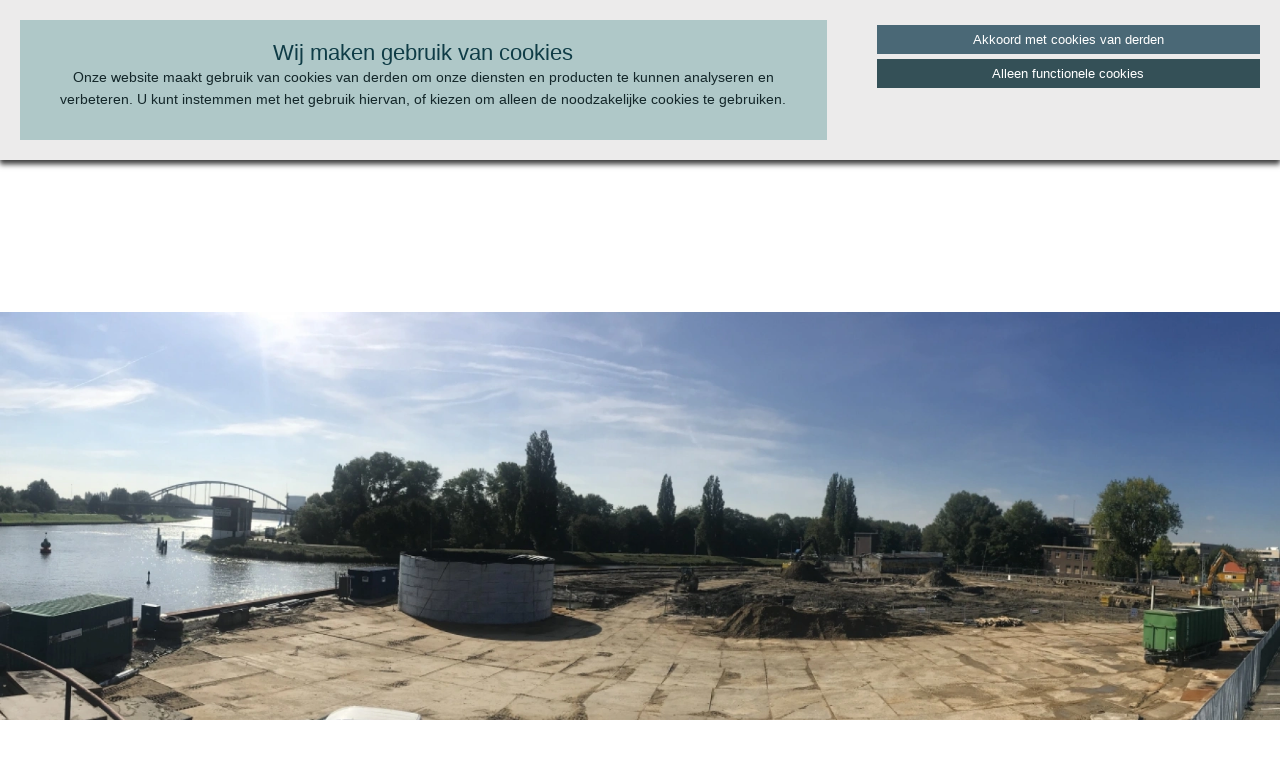

--- FILE ---
content_type: text/html; charset=UTF-8
request_url: https://www.habogww.nl/sanering-cruquiuswerf
body_size: 5075
content:
<!doctype html>
<html lang="nl" xml:lang="nl">
<head>
	
	<meta charset="utf-8">
	<meta name="viewport" content="width=device-width, initial-scale=1.0, maximum-scale=5.0">
	<meta name="robots" content="index,follow,all">
	<meta name="author" content="">
	<meta name="csrf-token" content="rCK0aqOAANDeFnrwX6Ixg87G8bMJpFSr0WWkIbsS">

	<title>Sanering Cruquiuswerf Amsterdam</title>

	<meta name="title" content="Sanering Cruquiuswerf Amsterdam">
	<meta name="description" content="Sanering Cruquiuswerf Amsterdam">
	<meta name="keywords" content="Sanering Cruquiuswerf Amsterdam">
	<meta name="format-detection" content="telephone=no">

	<meta property="og:title" content="Sanering Cruquiuswerf Amsterdam">
<meta property="og:description" content="Sanering Cruquiuswerf Amsterdam">
<meta property="og:type" content="website">
<meta property="og:url" content="https://www.habogww.nl/sanering-cruquiuswerf">
<meta property="og:image" content="https://www.habogww.nl/files/og/cruqiuswerf1-381.jpg?rand=294410948340407936">
<meta property="og:site_name" content="Samenspel in de buitenruimte | HABO GWW">

	<link rel="canonical" href="https://www.habogww.nl/sanering-cruquiuswerf">

	<link rel="apple-touch-icon" sizes="57x57" href="/icons/app/habogww/apple-icon-57x57.png">
<link rel="apple-touch-icon" sizes="60x60" href="/icons/app/habogww/apple-icon-60x60.png">
<link rel="apple-touch-icon" sizes="72x72" href="/icons/app/habogww/apple-icon-72x72.png">
<link rel="apple-touch-icon" sizes="76x76" href="/icons/app/habogww/apple-icon-76x76.png">
<link rel="apple-touch-icon" sizes="114x114" href="/icons/app/habogww/apple-icon-114x114.png">
<link rel="apple-touch-icon" sizes="120x120" href="/icons/app/habogww/apple-icon-120x120.png">
<link rel="apple-touch-icon" sizes="144x144" href="/icons/app/habogww/apple-icon-144x144.png">
<link rel="apple-touch-icon" sizes="152x152" href="/icons/app/habogww/apple-icon-152x152.png">
<link rel="apple-touch-icon" sizes="180x180" href="/icons/app/habogww/apple-icon-180x180.png">
<link rel="icon" type="image/png" sizes="192x192" href="/icons/app/habogww/android-icon-192x192.png">
<link rel="icon" type="image/png" sizes="32x32" href="/icons/app/habogww/favicon-32x32.png">
<link rel="icon" type="image/png" sizes="96x96" href="/icons/app/habogww/favicon-96x96.png">
<link rel="icon" type="image/png" sizes="16x16" href="/icons/app/habogww/favicon-16x16.png">
<link type="image/x-icon" rel="shortcut icon" href="public/icons/app/habogww/favicon.ico">
<link rel="manifest" href="/icons/app/habogww/manifest.json">
<meta name="msapplication-TileColor" content="#ffffff">
<meta name="msapplication-TileImage" content="/icons/app/habogww/ms-icon-144x144.png">
<meta name="theme-color" content="#ffffff">

	<link href="/css/app/background.css?time=1706012964" rel="stylesheet">
<link href="/css/inzite/reset.css?time=1686226901" rel="stylesheet">
<link href="/css/inzite/grid.css?time=1686226901" rel="stylesheet">
<link href="/css/app/icons-frontend.css?time=1711016858" rel="stylesheet">
<link href="/css/inzite/cookie.css?time=1686226901" rel="stylesheet">
<link href="/css/inzite/root.css?time=1700559929" rel="stylesheet">
<link href="/css/app/root.css?time=1700559929" rel="stylesheet">
<link href="/css/inzite/site.css?time=1711016811" rel="stylesheet">
<link href="/css/app/site.css?time=1706175413" rel="stylesheet">
<link href="/css/inzite/block.css?time=1699358819" rel="stylesheet">
<link href="/css/app/block.css?time=1706175413" rel="stylesheet">
<link href="/css/app/responsive.css?time=1706110757" rel="stylesheet">
<link href="/css/app/habogww/page/354.css?time=1738991808" rel="stylesheet">
	</head>

<body class="cookie ">



<div id="cookieNotice">
	<div>
		<div id="block3222"
	 data-id="3222"

	 class="row
            blockContainer
            blockWidth-100
            blockType-text
            blockType-1
            blockColor-1
            firstBlock lastBlock"
	 data-hastitle="false"
>
	<div>
		
		<div class="blockitems">

			<div id="blockItem-3331" class="firstBlockItem blockitem contentAlignment-top blockItemType-1 blockItemType-text" data-id="3331">
		<div>
						<h2 style="text-align:center">Wij maken gebruik van cookies</h2>

<p style="text-align:center">Onze website maakt gebruik van cookies van derden om onze diensten en producten te kunnen analyseren en verbeteren.&nbsp;U kunt instemmen met het gebruik hiervan, of kiezen om alleen de noodzakelijke cookies te gebruiken.</p>

		</div>
	</div>


								</div>
	</div>
</div>

	</div>
	<div>
		<button data-cookie="allcookies">
			Akkoord met cookies van derden		</button>
		<button data-cookie="functionalcookies">
			Alleen functionele cookies		</button>
	</div>
</div>

<div id="mobileSidebar" class="slideout-menu">
	<div class="col-xs-1">&nbsp;</div>
	<div class="col-xs-22">
		<nav>
			<ul>
				<li  data-subs="0">
							<a href="#watwedoen" class="scroll">Wat we doen</a>
								</li>
			<li  data-subs="0">
							<a href="#projecten" class="scroll">Projecten</a>
								</li>
			<li  data-subs="0">
							<a href="#hetteam" class="scroll">Het team</a>
								</li>
			<li  data-subs="0">
							<a href="#blog" class="scroll">Blog</a>
								</li>
			<li  data-subs="0">
							<a href="#contact" class="scroll">Contact</a>
								</li>
			<li  data-subs="0">
							<a class="button" href="/vacatures">Vacatures</a>
								</li>
	</ul>
		</nav>
		<div class="close">
			<span title="" class="iz-icon maki-cross colorless"></span>
		</div>
	</div>
	<div class="col-xs-1">&nbsp;</div>
</div>

<div class="allContent" >

	<div id="container" class="slideout-panel">

		<div class="container-fluid fixed header-container">
			<div class="row blockColor-1">
				<div class="col-xs-1"></div>
				<div class="col-xs-22">
					<div class="row contact-label">
						<div class="col-xs-24 col-m-13 col-l-14">
							<p>BEL ONS: <a href="tel:+31703222022">070 - 322 20 22</a></p>
						</div>
						<div class="col-xs-12 col-m-7 col-m-push-1 col-l-6 search" style="min-height: 30px">
							<div class="row">
	<div class="col-xs-24">
		<div class="contentSearch">
			<div>
				<div class="siteSearch clear ">
					<form method="get" action="/zoeken">
						<input id="search2063330158" type="text" name="s"
							   placeholder="Zoek in de website" value="">
						<span data-jsevent="[{&quot;sEventType&quot;:&quot;click&quot;,&quot;sObject&quot;:&quot;oSite&quot;,&quot;sFunction&quot;:&quot;submitSearchField&quot;,&quot;aData&quot;:[]}]">
							<span title="" class="iz-icon fa-solid-search colorless"></span>
						</span>
					</form>
				</div>
			</div>
		</div>
	</div>
</div>
						</div>
						<div class="col-xs-12 col-m-4 col-l-4 col-l-push-0">
							<div class="icons">
								<a href="https://www.instagram.com/habo_gww_bv/" target="_blank" title="Instagram" class="iz-icon fa-brands-instagram-square colorless"></a>
								<a href="https://www.facebook.com/profile.php?id=100090564624816" target="_blank" title="Facebook" class="iz-icon fa-brands-facebook-square colorless"></a>
								<a href="https://www.linkedin.com/company/habo-gww/" target="_blank" title="LinkedIn" class="iz-icon fa-brands-linkedin colorless"></a>
							</div>
						</div>
					</div>
				</div>
				<div class="col-xs-1"></div>

			</div>
			<div class="row bottom">
				<div class="col-xs-1"></div>
				<div class="col-xs-20 col-m-22 col-l-2">
					<a href="/">
						<img src="/images/app/logo.png" class="logo" alt="Logo HABO GWW">
					</a>
				</div>

				<div class="hidden-xs display-l col-l-20">
					<div class="desktop-nav">
						<nav>
							<ul>
				<li  data-subs="0">
							<a href="#watwedoen" class="scroll">Wat we doen</a>
								</li>
			<li  data-subs="0">
							<a href="#projecten" class="scroll">Projecten</a>
								</li>
			<li  data-subs="0">
							<a href="#hetteam" class="scroll">Het team</a>
								</li>
			<li  data-subs="0">
							<a href="#blog" class="scroll">Blog</a>
								</li>
			<li  data-subs="0">
							<a href="#contact" class="scroll">Contact</a>
								</li>
			<li  data-subs="0">
							<a class="button" href="/vacatures">Vacatures</a>
								</li>
	</ul>
						</nav>
					</div>
				</div>

				<div class="col-xs-2 col-m-0">
					<span title="Menu" class="iz-icon icon-park-hamburger-button colorful hamburger"></span>
				</div>

				<div class="col-l-1" style="background-color: #0f3c46; height: 100px"></div>
			</div>
		</div>

		<div class="container-fluid movable">
			<section id="content" style="padding: 0">
				<div class="row">
										<div class="col-l-2 col-xs-1">
</div>
<div class="col-l-24 col-xs-24 contentCenter">
	<div class="content contentCenter" id="projectContent">

		
		<div class="intro">
			<div class="intro-image">
				<picture>
			<source  type="image/webp" media="(min-width: 768px)" srcset="/files/articleIntroductionProjectDetail/cruqiuswerf1-381.webp">
			<source  type="image/webp" media="(max-width: 768px)" srcset="/files/articleIntroductionProjectDetailMobile/cruqiuswerf1-381.webp">
			<img  type="image/jpeg" src="/files/articleIntroductionProjectDetail/cruqiuswerf1-381.jpg?rand=1099117757399777664" width="1800" height="900" media="(min-width: 768px)" alt="" title="" caption="">
		</picture>
		

			</div>
			<div class="intro-text">
				<h2>Sanering Cruquiuswerf</h2>
				
			</div>
		</div>

		<div class="project-content">
			<div id="block465"
	 data-id="465"

	 class="row
            blockContainer
            blockWidth-100
            blockType-text
            blockType-1
            blockColor-0
            firstBlock bgNext widthNext"
	 data-hastitle="false"
>
	<div>
		
		<div class="blockitems">

			<div id="blockItem-471" class="firstBlockItem blockitem contentAlignment-top blockItemType-1 blockItemType-text" data-id="471">
		<div>
						<p>Cruquiuswerf is onderdeel van Cruquiuseiland, het mooiste schiereiland van het Oostelijk Havengebied. Vroeger ruig en industrieel. Nu wordt het een fantastische nieuwe woonplek. Een stoer gebied, met het comfort en luxe van nu. Gelegen binnen de ring in het hippe Amsterdam-Oost met het centrum op fietsafstand.</p>

<p>Om tot de ontwikkeling te komen moet&nbsp;de bodem van de locatie passend&nbsp;worden gemaakt voor het toekomstig gebruik. De locatie is sterk vervuild geraakt door de bedrijvigheid in het verleden. AM heeft in november 2017 contact gezocht met HABO GWW bv om de mogelijkheden te bespreken om tot een uitvoeringsovereenstemming te&nbsp;komen voor de saneringswerkzaamheden. We voeren de werkzaamheden uit samen met onze co-maker Van Schie.</p>

		</div>
	</div>


								</div>
	</div>
</div>
<div id="block466"
	 data-id="466"

	 class="row
            blockContainer
            blockWidth-100
            blockType-media_file
            blockType-2
            blockColor-0
            bgPrevious widthPrevious bgNext widthNext"
	 data-hastitle="false"
>
	<div>
		
		<div class="blockitems">

			<div id="blockItem-472" class="firstBlockItem blockitem contentAlignment-top blockItemType-2 blockItemType-media_file" data-id="472">
		<div>
						<picture>
			<source  type="image/webp" media="(min-width: 768px)" srcset="/files/site/cruqiuswerf1.webp">
			<source  type="image/webp" media="(max-width: 768px)" srcset="/files/siteMobile/cruqiuswerf1.webp">
			<img  src="/files/site/cruqiuswerf1.jpg?rand=3607320278673445376" width="1400" height="466" alt="Cruqiuswerf1.jpg" title="Cruqiuswerf1.jpg" caption="">
		</picture>
		

		</div>
	</div>


								</div>
	</div>
</div>
<div id="block467"
	 data-id="467"

	 class="row
            blockContainer
            blockWidth-100
            blockType-text
            blockType-1
            blockColor-0
            bgPrevious widthPrevious bgNext widthNext"
	 data-hastitle="false"
>
	<div>
		
		<div class="blockitems">

			<div id="blockItem-473" class="firstBlockItem blockitem contentAlignment-top blockItemType-1 blockItemType-text" data-id="473">
		<div>
						<h3>Werkzaamheden</h3>

<ul>
	<li>Aanbrengen tijdelijke en permanente damwand</li>
	<li>Opruimwerk (asfalt, elementen verharding, vloeren en funderingen, K&amp;L)</li>
	<li>Grondwerk (grond voor hergebruik, saneren sterk verontreinigde grond, bemalen en zuiveren grondwater, aanbrengen in- en uitrit bouwkuip, aanbrengen aanvulgrond)</li>
	<li>Bijkomende werkzaamheden</li>
</ul>

<h3>Bodemverontreiniging</h3>

<p>In de bodem van de locatie zijn 2 soorten verontreinigingen boven de interventiewaarde aanwezig in de grond en het grondwater. Om woningbouw mogelijk te maken moet er een bodemsanering uitgevoerd gaan worden, daartoe is een raamsaneringsplan opgesteld door Sweco.</p>

<p>Mobiele componenten bodemverontreiniging (veelal in grond en grondwater):</p>

<ul>
	<li>Minerale olie</li>
	<li>BTEX</li>
	<li>PFOS</li>
</ul>

<p>Immobiele component bodemverontreiniging (alleen in grond):</p>

<ul>
	<li>Asbest</li>
</ul>

<p>De vervuilingscombinatie zoals hierboven beschreven is ingewikkeld en bijzonder. Vanuit goed en intensief overleg met marktpartijen (grondstortlocatie en co-maker van Schie) en bevoegd gezag zijn we tot inventieve en innovatieve oplossingen gekomen. Zo voeren we het met asbest verontreinigde materiaal niet af in de zogenoemde &ldquo;Big Bags&rdquo; maar dekken we de vrachtwagens af met papiercellulose. Door deze bijzondere oplossing kunnen we veel sneller werken.<br />
Ook passen we met onze onderaannemer Hannover Milieu- en Veiligheidstechniek B.V. een innovatief waterzuiveringsprincipe toe. Door chemische toevoegingen vlokt de Pfos in het grondwater uit en kan worden uitgefilterd. Als eindstap passeert het water dan een filter met actief kool waardoor we ruim onder de lozingsnorm eindigen. Op deze manier Pfos reinigen uit grondwater is in Nederland nog niet eerder gedaan.</p>

		</div>
	</div>


								</div>
	</div>
</div>
<div id="block468"
	 data-id="468"

	 class="row
            blockContainer
            blockWidth-100
            blockType-media_file-media_file
            blockType-2-2
            blockColor-0
            bgPrevious widthPrevious lastBlock"
	 data-hastitle="false"
>
	<div>
		
		<div class="blockitems">

			<div id="blockItem-474" class="firstBlockItem blockitem contentAlignment-top blockItemType-2 blockItemType-media_file" data-id="474">
		<div>
						<picture>
			<source  type="image/webp" media="(min-width: 768px)" srcset="/files/site/cruqiuswerf-sanering.webp">
			<source  type="image/webp" media="(max-width: 768px)" srcset="/files/siteMobile/cruqiuswerf-sanering.webp">
			<img  src="/files/site/cruqiuswerf-sanering.jpeg?rand=1098149284101497728" width="1400" height="1867" alt="Cruqiuswerf sanering.jpeg" title="Cruqiuswerf sanering.jpeg" caption="">
		</picture>
		

		</div>
	</div>
<div id="blockItem-475" class=" blockitem contentAlignment-top blockItemType-2 blockItemType-media_file" data-id="475">
		<div>
						<picture>
			<source  type="image/webp" media="(min-width: 768px)" srcset="/files/site/cruqiuswerf-vlaggen.webp">
			<source  type="image/webp" media="(max-width: 768px)" srcset="/files/siteMobile/cruqiuswerf-vlaggen.webp">
			<img  src="/files/site/cruqiuswerf-vlaggen.jpg?rand=2823817400291187200" width="1400" height="1867" alt="Cruqiuswerf vlaggen.jpg" title="Cruqiuswerf vlaggen.jpg" caption="">
		</picture>
		

		</div>
	</div>


								</div>
	</div>
</div>

			<div class="project-tags">
						<a class="filter-item" href="/zoeken/?s=tag:sanering">sanering</a>
					<a class="filter-item" href="/zoeken/?s=tag:amsterdam">amsterdam</a>
					<a class="filter-item" href="/zoeken/?s=tag:am">am</a>
			</div>

		</div>

		
			
			<div class="project-author">
				<div class="desktop">
					<div class="author-image">
						<picture>
			<source  type="image/webp" media="(min-width: 768px)" srcset="/files/articleIntroductionProjectAuthor/timmerwerk-231.webp">
			<source  type="image/webp" media="(max-width: 768px)" srcset="/files/articleIntroductionProjectAuthorMobile/timmerwerk-231.webp">
			<img  type="image/png" src="/files/articleIntroductionProjectAuthor/timmerwerk-231.png?rand=1587450205622365952" width="546" height="640" media="(min-width: 768px)" alt="" title="" caption="">
		</picture>
		

					</div>
					<div class="author-info">
												<p>Vragen over dit project?</p>
						<p class="authorName">Beton- en timmerwerk</p>
						<a class="service fullWidth" href="mailto:">Stuur mij een e-mail</a>
					</div>
				</div>
				<div class="mobile">

					
											<div class="image">
							<picture>
			<source  type="image/webp" media="(min-width: 768px)" srcset="/files/articleIntroductionLayout9/timmerwerk-231.webp">
			<source  type="image/webp" media="(max-width: 768px)" srcset="/files/articleIntroductionLayout9Mobile/timmerwerk-231.webp">
			<img  type="image/png" src="/files/articleIntroductionLayout9/timmerwerk-231.png?rand=790893688851750912" width="800" height="800" media="(min-width: 768px)" alt="" title="" caption="">
		</picture>
		

						</div>
										<div class="text-content">
						<div class="title">
							Beton- en timmerwerk
						</div>

						<div class="job">
							
						</div>
						<div class="contacts clear">
																											</div>

					</div>
				</div>
			</div>
		
	</div>

</div>
<div class="col-l-2 col-xs-1">
</div>






				</div>
			</section>
			<footer>
	<div class="footer-arrow"></div>

	<div class="footer-arrow-bottom">
		<h2 class="blockItemTitle">CONTACT</h2>
	</div>
	<div class="blockContainer blockType-1 blockColor-1 noPaddingTop" style="padding-top: 0">
		<div class="col-l-2 col-m-1 col-s-1 col-xs-1"></div>
		<div class="col-l-20 col-m-22 col-s-22 col-xs-22">
			<div class="col-l-24 col-m-24 col-s-24 col-xs-24">

				<div class="col-l-8 col-m-8 col-s-12 col-xs-24 contactInfo">
					<strong>HABO GWW bv</strong><br>
					Binckhorstlaan 46<br>
					2516 BE DEN HAAG<br>
					<strong>T</strong> 070 - 322 20 22<br><br>
				</div>

				<div class="col-l-8 col-m-8 col-s-12 col-xs-24 contactInfo">
					<strong>HABO GWW bv</strong><br>
					Argonstraat 22<br>
					2718 SM ZOETERMEER<br>
					<strong>T</strong> 079 - 361 57 00<br><br>
				</div>

				<div class="col-l-8 col-m-8 col-s-12 col-xs-24 contactInfo">
					<strong>HABO RIOOLTECHNIEK</strong><br>
					Magazijnweg 7a<br>
					2404 CE ALPHEN A/D RIJN<br>
					<strong>T</strong> 0172 - 24 20 94<br><br>
				</div>

				<div class="col-l-8 col-m-8 col-s-12 col-xs-24 contactInfo">
					<strong>POSTADRES</strong><br>
					Voor alle vestigingen:<br>
					Postbus 16033<br>
					2500 BA DEN HAAG<br>
					<strong>E</strong> info@habogww.nl
				</div>

				<div class="col-l-8 col-m-8 col-s-12 col-xs-24 contactInfo">
					<strong>24-uurs service</strong><br>
					<a class="service" href="tel:+31850438357">Telefoon 085 - 043 83 57</a>
				</div>

				<div class="col-l-8 col-m-8 col-s-12 col-xs-24">
					<a href="/privacy-statement/">privacy statement</a>
				</div>
			</div>
		</div>
		<div class="col-l-2 col-m-1 col-s-1 col-xs-1"></div>
	</div>
	<div class="row">
		<div class="blockContainer blockType-1 blockColor-2">
			<div class="col-l-2 col-m-2 col-s-1 col-xs-1"></div>

			<div class="col-m-8 col-s-8 sitemap">
				<ul>
					<li class="">
						<a href="/#watwedoen">Wat we doen</a>
					</li>
					<li class="">
						<a href="/#projecten">Projecten</a>
					</li>
					<li class="">
						<a href="/#hetteam">Het team</a>
					</li>
					<li class="">
						<a href="/#blog">Blog</a>
					</li>
					<li class="">
						<a href="/#contact">Contact</a>
					</li>
					<li class="">
						<a href="/vacatures/">Vacatures</a>
					</li>
				</ul>
				<br>
				<br>
				<ul>
					<li><a href="/specialisme/">Specialisme</a></li>
				</ul>
			</div>

			<div class="col-l-2 col-s-1 col-xs-1"></div>
		</div>
	</div>
	<div class="row">
		<div class="blockContainer blockType-1 blockColor-2">
			<div class="col-l-2 col-m-2 col-s-1 col-xs-1"></div>
			<div class="col-l-18 col-m-18 col-s-22 col-xs-24 social">
				<label>
					Volg ons op:
				</label>
				<div class="icons">
					<a href="https://www.instagram.com/habo_gww_bv/" target="_blank" title="Instagram" class="iz-icon fa-brands-instagram colorless"></a>
					<a href="https://www.facebook.com/profile.php?id=100090564624816" target="_blank" title="Facebook" class="iz-icon fa-facebook colorless"></a>
					<a href="https://www.linkedin.com/company/habo-gww/" target="_blank" title="LinkedIn" class="iz-icon fa-linkedin colorless"></a>
					<a href="/app">
						<img src="/images/app/mobilemenu-app.svg" alt="Habo GWW App">
					</a>
				</div>
			</div>
			<div class="col-m-2 col-s-4 col-xs-4 gotoTop">
				<img src="/images/app/gotoTop.svg" alt="Go to top" id="goToTop">
			</div>
			<div class="col-m-2 col-s-1 col-xs-1"></div>
		</div>
	</div>
</footer>
		</div>

	</div>

</div>

<script type="text/javascript" src="/js/inzite/slideout.min.js?time=1686226901"></script>
<script type="text/javascript" src="/js/inzite/jquery-3.7.1.min.js"></script>
<script type="text/javascript" src="/js/inzite/jquery-ui.min.js"></script>
<script type="text/javascript" src="/js/inzite/jquery.visible.min.js"></script>
<script type="text/javascript" src="/js/inzite/events.js?time=1696401917"></script>
<script type="text/javascript" src="/js/inzite/base.js?time=1711016811"></script>
<script type="text/javascript" src="/js/inzite/ajax.js?time=1696401917"></script>
<script type="text/javascript" src="/js/inzite/site.js?time=1706012964"></script>
<script type="text/javascript" src="/js/app/site.js?time=1701332910"></script>

</body>
</html>


--- FILE ---
content_type: text/css
request_url: https://www.habogww.nl/css/app/background.css?time=1706012964
body_size: 108
content:
.vacancyContent .blockContainer.blockColor-0 {
	background: #fff;
}

.blockColor-1 {
	background: var(--color-bg-6);
}

.blockColor-2 {
	background: var(--color-bg-4);
}



--- FILE ---
content_type: text/css
request_url: https://www.habogww.nl/css/inzite/reset.css?time=1686226901
body_size: 2010
content:
/*
	HTML5 Reset :: style.css
	----------------------------------------------------------
	We have learned much from/been inspired by/taken code where offered from:
	Eric Meyer					:: http://meyerweb.com
	HTML5 Doctor				:: http://html5doctor.com
	and the HTML5 Boilerplate	:: http://html5boilerplate.com
-------------------------------------------------------------------------------*/

/* Let's default this puppy out
-------------------------------------------------------------------------------*/

html, body, body div, span, object, iframe, h1, h2, h3, h4, h5, h6, p, blockquote, pre, abbr, address, cite, code, del, dfn, em, img, ins, kbd, q, samp, small, strong, sub, sup, var, b, i, dl, dt, dd, ol, ul, li, fieldset, form, label, legend, table, caption, tbody, tfoot, thead, tr, th, td, article, aside, figure, footer, header, menu, nav, section, time, mark, audio, video, details, summary {
	margin: 0;
	padding: 0;
	border: 0;
	font-size: 100%;
	font-weight: normal;
	vertical-align: baseline;
	background: transparent;
}

main, article, aside, figure, footer, header, nav, section, details, summary {
	display: block;
}

/* Handle box-sizing while better addressing child elements:
   http://css-tricks.com/inheriting-box-sizing-probably-slightly-better-best-practice/ */
html {
	box-sizing: border-box;
}

*,
*:before,
*:after {
	box-sizing: inherit;
}

/* consider resetting the default cursor: https://gist.github.com/murtaugh/5247154 */

/* Responsive images and other embedded objects */
/* if you don't have full control over `img` tags (if you have to overcome attributes), consider adding height: auto */
img,
object,
embed {
	max-width: 100%;
}

/*
   Note: keeping IMG here will cause problems if you're using foreground images as sprites.
	In fact, it *will* cause problems with Google Maps' controls at small size.
	If this is the case for you, try uncommenting the following:
#map img {
		max-width: none;
}
*/

/* force a vertical scrollbar to prevent a jumpy page */
html {
	overflow-y: scroll;
}

/* we use a lot of ULs that aren't bulleted.
	you'll have to restore the bullets within content,
	which is fine because they're probably customized anyway */
ul {
	list-style: none;
}

blockquote, q {
	quotes: none;
}

blockquote:before,
blockquote:after,
q:before,
q:after {
	content: '';
	content: none;
}

a {
	margin: 0;
	padding: 0;
	font-size: 100%;
	vertical-align: baseline;
	background: transparent;
}

del {
	text-decoration: line-through;
}

abbr[title], dfn[title] {
	border-bottom: 1px dotted #000;
	cursor: help;
}

/* tables still need cellspacing="0" in the markup */
table {
	border-collapse: separate;
	border-spacing: 0;
}

th {
	font-weight: bold;
	vertical-align: bottom;
}

td {
	font-weight: normal;
	vertical-align: top;
}

hr {
	display: block;
	height: 1px;
	border: 0;
	border-top: 1px solid #ccc;
	margin: 1em 0;
	padding: 0;
}

input, select {
	vertical-align: middle;
}

pre {
	white-space: pre; /* CSS2 */
	white-space: pre-wrap; /* CSS 2.1 */
	white-space: pre-line; /* CSS 3 (and 2.1 as well, actually) */
	word-wrap: break-word; /* IE */
}

input[type="radio"] {
	vertical-align: text-bottom;
}

input[type="checkbox"] {
	vertical-align: bottom;
}

.ie7 input[type="checkbox"] {
	vertical-align: baseline;
}

.ie6 input {
	vertical-align: text-bottom;
}

/*select, input, textarea {*/
/*	font: 99% sans-serif;*/
/*}*/

table {
	font-size: inherit;
	font: 100%;
}

small {
	font-size: 85%;
}

strong {
	font-weight: bold;
}

td, td img {
	vertical-align: top;
}

/* Make sure sup and sub don't mess with your line-heights http://gist.github.com/413930 */
sub, sup {
	font-size: 75%;
	line-height: 0;
	position: relative;
}

sup {
	top: -0.5em;
}

sub {
	bottom: -0.25em;
}

/* standardize any monospaced elements */
pre, code, kbd, samp {
	font-family: monospace, sans-serif;
}

/* hand cursor on clickable elements */
.clickable,
label,
input[type=button],
input[type=submit],
input[type=file],
button {
	cursor: pointer;
}

/* Webkit browsers add a 2px margin outside the chrome of form elements */
button, input, select, textarea {
	margin: 0;
}

/* make buttons play nice in IE */
button,
input[type=button] {
	width: auto;
	overflow: visible;
}

/* scale images in IE7 more attractively */
.ie7 img {
	-ms-interpolation-mode: bicubic;
}

/* prevent BG image flicker upon hover
   (commented out as usage is rare, and the filter syntax messes with some pre-processors)
.ie6 html {filter: expression(document.execCommand("BackgroundImageCache", false, true));}
*/

/* let's clear some floats */
.clearfix:after {
	content: " ";
	display: block;
	clear: both;
}


--- FILE ---
content_type: text/css
request_url: https://www.habogww.nl/css/inzite/grid.css?time=1686226901
body_size: 2470
content:
/* html5doctor.com Reset Stylesheet v1.6.1 Last Updated: 2010-09-17 Author: Richard Clark - http://richclarkdesign.com Twitter: @rich_clark */
html, body, div, span, object, iframe, h1, h2, h3, h4, h5, h6, p, blockquote, pre, abbr, address, cite, code, del, dfn, em, img, ins, kbd, q, samp, small, strong, sub, sup, var, b, i, dl, dt, dd, ol, ul, li, fieldset, form, label, legend, table, caption, tbody, tfoot, thead, tr, th, td, article, aside, canvas, details, figcaption, figure, footer, header, hgroup, menu, nav, section, summary, time, mark, audio, video {
	margin: 0;
	padding: 0;
	border: 0;
	outline: 0;
	font-size: 100%;
	vertical-align: baseline;
	background: transparent;
}

body {
	line-height: 1;
}

article, aside, details, figcaption, figure, footer, header, hgroup, menu, nav, section {
	display: block;
}

nav ul {
	list-style: none;
}

blockquote, q {
	quotes: none;
}

blockquote:before, blockquote:after, q:before, q:after {
	content: '';
}

a {
	margin: 0;
	padding: 0;
	vertical-align: baseline;
	background: transparent;
	text-decoration: none;
}

a:hover {
	text-decoration: none;
}

/* change colours to suit your needs */
ins {
	background-color: #ff9;
	color: #000;
	text-decoration: none;
}

/* change colours to suit your needs */
mark {
	background-color: #ff9;
	color: #000;
	font-style: italic;
	font-weight: bold;
}

del {
	text-decoration: line-through;
}

abbr[title], dfn[title] {
	border-bottom: 1px dotted;
	cursor: help;
}

table {
	border-collapse: collapse;
	border-spacing: 0;
}

/* change border colour to suit your needs */
hr {
	display: block;
	height: 1px;
	border: 0;
	border-top: 1px solid #cccccc;
	margin: 1em 0;
	padding: 0;
}

input, select {
	vertical-align: middle;
}

.clear:after {
	clear: both;
	display: block;
	content: '';
}


.row:after {
	content: "";
	clear: both;
	display: table;
}

[class*="col-"] {
	box-sizing: border-box;
	float: left;
	min-height: 1px;
	position: relative;
}

[class*="display-"] {
	display: none;
}

[class*="display-inline-"] {
	display: none;
}

[class*="visible-"] {
	visibility: hidden;
}

[class*="invisible-"] {
	visibility: visible;
}

[class*="hidden-"] {
	display: block;
}

[class*="hidden-inline-"] {
	display: inline-block;
}

[class*="container-"] {
	margin: auto;
}

.col-0 {
	width: 0;
}

.push-0 {
	margin-left: 0;
}

.col-1 {
	width: 4.1666666666667%;
}

.push-1 {
	margin-left: 4.1666666666667%;
}

.col-2 {
	width: 8.3333333333333%;
}

.push-2 {
	margin-left: 8.3333333333333%;
}

.col-3 {
	width: 12.5%;
}

.push-3 {
	margin-left: 12.5%;
}

.col-4 {
	width: 16.666666666667%;
}

.push-4 {
	margin-left: 16.666666666667%;
}

.col-5 {
	width: 20.833333333333%;
}

.push-5 {
	margin-left: 20.833333333333%;
}

.col-6 {
	width: 25%;
}

.push-6 {
	margin-left: 25%;
}

.col-7 {
	width: 29.166666666667%;
}

.push-7 {
	margin-left: 29.166666666667%;
}

.col-8 {
	width: 33.333333333333%;
}

.push-8 {
	margin-left: 33.333333333333%;
}

.col-9 {
	width: 37.5%;
}

.push-9 {
	margin-left: 37.5%;
}

.col-10 {
	width: 41.666666666667%;
}

.push-10 {
	margin-left: 41.666666666667%;
}

.col-11 {
	width: 45.833333333333%;
}

.push-11 {
	margin-left: 45.833333333333%;
}

.col-12 {
	width: 50%;
}

.push-12 {
	margin-left: 50%;
}

.col-13 {
	width: 54.166666666667%;
}

.push-13 {
	margin-left: 54.166666666667%;
}

.col-14 {
	width: 58.333333333333%;
}

.push-14 {
	margin-left: 58.333333333333%;
}

.col-15 {
	width: 62.5%;
}

.push-15 {
	margin-left: 62.5%;
}

.col-16 {
	width: 66.666666666667%;
}

.push-16 {
	margin-left: 66.666666666667%;
}

.col-17 {
	width: 70.833333333333%;
}

.push-17 {
	margin-left: 70.833333333333%;
}

.col-18 {
	width: 75%;
}

.push-18 {
	margin-left: 75%;
}

.col-19 {
	width: 79.166666666667%;
}

.push-19 {
	margin-left: 79.166666666667%;
}

.col-20 {
	width: 83.333333333333%;
}

.push-20 {
	margin-left: 83.333333333333%;
}

.col-21 {
	width: 87.5%;
}

.push-21 {
	margin-left: 87.5%;
}

.col-22 {
	width: 91.666666666667%;
}

.push-22 {
	margin-left: 91.666666666667%;
}

.col-23 {
	width: 95.833333333333%;
}

.push-23 {
	margin-left: 95.833333333333%;
}

.col-24 {
	width: 100%;
}

.push-24 {
	margin-left: 100%;
}

@media screen and (min-width: 0) {
	.col-xs-auto {
		width: auto;
	}

	.col-xs-0 {
		width: 0;
	}

	.push-xs-0 {
		margin-left: 0;
	}

	.col-xs-1 {
		width: 4.1666666666667%;
	}

	.push-xs-1 {
		margin-left: 4.1666666666667%;
	}

	.col-xs-2 {
		width: 8.3333333333333%;
	}

	.push-xs-2 {
		margin-left: 8.3333333333333%;
	}

	.col-xs-3 {
		width: 12.5%;
	}

	.push-xs-3 {
		margin-left: 12.5%;
	}

	.col-xs-4 {
		width: 16.666666666667%;
	}

	.push-xs-4 {
		margin-left: 16.666666666667%;
	}

	.col-xs-5 {
		width: 20.833333333333%;
	}

	.push-xs-5 {
		margin-left: 20.833333333333%;
	}

	.col-xs-6 {
		width: 25%;
	}

	.push-xs-6 {
		margin-left: 25%;
	}

	.col-xs-7 {
		width: 29.166666666667%;
	}

	.push-xs-7 {
		margin-left: 29.166666666667%;
	}

	.col-xs-8 {
		width: 33.333333333333%;
	}

	.push-xs-8 {
		margin-left: 33.333333333333%;
	}

	.col-xs-9 {
		width: 37.5%;
	}

	.push-xs-9 {
		margin-left: 37.5%;
	}

	.col-xs-10 {
		width: 41.666666666667%;
	}

	.push-xs-10 {
		margin-left: 41.666666666667%;
	}

	.col-xs-11 {
		width: 45.833333333333%;
	}

	.push-xs-11 {
		margin-left: 45.833333333333%;
	}

	.col-xs-12 {
		width: 50%;
	}

	.push-xs-12 {
		margin-left: 50%;
	}

	.col-xs-13 {
		width: 54.166666666667%;
	}

	.push-xs-13 {
		margin-left: 54.166666666667%;
	}

	.col-xs-14 {
		width: 58.333333333333%;
	}

	.push-xs-14 {
		margin-left: 58.333333333333%;
	}

	.col-xs-15 {
		width: 62.5%;
	}

	.push-xs-15 {
		margin-left: 62.5%;
	}

	.col-xs-16 {
		width: 66.666666666667%;
	}

	.push-xs-16 {
		margin-left: 66.666666666667%;
	}

	.col-xs-17 {
		width: 70.833333333333%;
	}

	.push-xs-17 {
		margin-left: 70.833333333333%;
	}

	.col-xs-18 {
		width: 75%;
	}

	.push-xs-18 {
		margin-left: 75%;
	}

	.col-xs-19 {
		width: 79.166666666667%;
	}

	.push-xs-19 {
		margin-left: 79.166666666667%;
	}

	.col-xs-20 {
		width: 83.333333333333%;
	}

	.push-xs-20 {
		margin-left: 83.333333333333%;
	}

	.col-xs-21 {
		width: 87.5%;
	}

	.push-xs-21 {
		margin-left: 87.5%;
	}

	.col-xs-22 {
		width: 91.666666666667%;
	}

	.push-xs-22 {
		margin-left: 91.666666666667%;
	}

	.col-xs-23 {
		width: 95.833333333333%;
	}

	.push-xs-23 {
		margin-left: 95.833333333333%;
	}

	.col-xs-24 {
		width: 100%;
	}

	.push-xs-24 {
		margin-left: 100%;
	}

	.visible-xs {
		visibility: visible;
	}

	.invisible-xs {
		visibility: hidden;
	}

	.display-xs {
		display: block;
	}

	.display-inline-xs {
		display: inline-block;
	}

	.hidden-xs {
		display: none;
	}

	.hidden-inline-xs {
		display: none;
	}

	.flex-xs {
		display: flex;
	}
}

@media screen and (min-width: 480px) {
	.col-s-auto {
		width: auto;
	}

	.col-s-0 {
		width: 0;
	}

	.push-s-0 {
		margin-left: 0;
	}

	.col-s-1 {
		width: 4.1666666666667%;
	}

	.push-s-1 {
		margin-left: 4.1666666666667%;
	}

	.col-s-2 {
		width: 8.3333333333333%;
	}

	.push-s-2 {
		margin-left: 8.3333333333333%;
	}

	.col-s-3 {
		width: 12.5%;
	}

	.push-s-3 {
		margin-left: 12.5%;
	}

	.col-s-4 {
		width: 16.666666666667%;
	}

	.push-s-4 {
		margin-left: 16.666666666667%;
	}

	.col-s-5 {
		width: 20.833333333333%;
	}

	.push-s-5 {
		margin-left: 20.833333333333%;
	}

	.col-s-6 {
		width: 25%;
	}

	.push-s-6 {
		margin-left: 25%;
	}

	.col-s-7 {
		width: 29.166666666667%;
	}

	.push-s-7 {
		margin-left: 29.166666666667%;
	}

	.col-s-8 {
		width: 33.333333333333%;
	}

	.push-s-8 {
		margin-left: 33.333333333333%;
	}

	.col-s-9 {
		width: 37.5%;
	}

	.push-s-9 {
		margin-left: 37.5%;
	}

	.col-s-10 {
		width: 41.666666666667%;
	}

	.push-s-10 {
		margin-left: 41.666666666667%;
	}

	.col-s-11 {
		width: 45.833333333333%;
	}

	.push-s-11 {
		margin-left: 45.833333333333%;
	}

	.col-s-12 {
		width: 50%;
	}

	.push-s-12 {
		margin-left: 50%;
	}

	.col-s-13 {
		width: 54.166666666667%;
	}

	.push-s-13 {
		margin-left: 54.166666666667%;
	}

	.col-s-14 {
		width: 58.333333333333%;
	}

	.push-s-14 {
		margin-left: 58.333333333333%;
	}

	.col-s-15 {
		width: 62.5%;
	}

	.push-s-15 {
		margin-left: 62.5%;
	}

	.col-s-16 {
		width: 66.666666666667%;
	}

	.push-s-16 {
		margin-left: 66.666666666667%;
	}

	.col-s-17 {
		width: 70.833333333333%;
	}

	.push-s-17 {
		margin-left: 70.833333333333%;
	}

	.col-s-18 {
		width: 75%;
	}

	.push-s-18 {
		margin-left: 75%;
	}

	.col-s-19 {
		width: 79.166666666667%;
	}

	.push-s-19 {
		margin-left: 79.166666666667%;
	}

	.col-s-20 {
		width: 83.333333333333%;
	}

	.push-s-20 {
		margin-left: 83.333333333333%;
	}

	.col-s-21 {
		width: 87.5%;
	}

	.push-s-21 {
		margin-left: 87.5%;
	}

	.col-s-22 {
		width: 91.666666666667%;
	}

	.push-s-22 {
		margin-left: 91.666666666667%;
	}

	.col-s-23 {
		width: 95.833333333333%;
	}

	.push-s-23 {
		margin-left: 95.833333333333%;
	}

	.col-s-24 {
		width: 100%;
	}

	.push-s-24 {
		margin-left: 100%;
	}

	.visible-s {
		visibility: visible;
	}

	.invisible-s {
		visibility: hidden;
	}

	.display-s {
		display: block;
	}

	.display-inline-s {
		display: inline-block;
	}

	.hidden-s {
		display: none;
	}

	.hidden-inline-s {
		display: none;
	}

	.flex-s {
		display: flex;
	}
}

@media screen and (min-width: 768px) {
	.col-m-auto {
		width: auto;
	}

	.col-m-0 {
		width: 0;
	}

	.push-m-0 {
		margin-left: 0;
	}

	.col-m-1 {
		width: 4.1666666666667%;
	}

	.push-m-1 {
		margin-left: 4.1666666666667%;
	}

	.col-m-2 {
		width: 8.3333333333333%;
	}

	.push-m-2 {
		margin-left: 8.3333333333333%;
	}

	.col-m-3 {
		width: 12.5%;
	}

	.push-m-3 {
		margin-left: 12.5%;
	}

	.col-m-4 {
		width: 16.666666666667%;
	}

	.push-m-4 {
		margin-left: 16.666666666667%;
	}

	.col-m-5 {
		width: 20.833333333333%;
	}

	.push-m-5 {
		margin-left: 20.833333333333%;
	}

	.col-m-6 {
		width: 25%;
	}

	.push-m-6 {
		margin-left: 25%;
	}

	.col-m-7 {
		width: 29.166666666667%;
	}

	.push-m-7 {
		margin-left: 29.166666666667%;
	}

	.col-m-8 {
		width: 33.333333333333%;
	}

	.push-m-8 {
		margin-left: 33.333333333333%;
	}

	.col-m-9 {
		width: 37.5%;
	}

	.push-m-9 {
		margin-left: 37.5%;
	}

	.col-m-10 {
		width: 41.666666666667%;
	}

	.push-m-10 {
		margin-left: 41.666666666667%;
	}

	.col-m-11 {
		width: 45.833333333333%;
	}

	.push-m-11 {
		margin-left: 45.833333333333%;
	}

	.col-m-12 {
		width: 50%;
	}

	.push-m-12 {
		margin-left: 50%;
	}

	.col-m-13 {
		width: 54.166666666667%;
	}

	.push-m-13 {
		margin-left: 54.166666666667%;
	}

	.col-m-14 {
		width: 58.333333333333%;
	}

	.push-m-14 {
		margin-left: 58.333333333333%;
	}

	.col-m-15 {
		width: 62.5%;
	}

	.push-m-15 {
		margin-left: 62.5%;
	}

	.col-m-16 {
		width: 66.666666666667%;
	}

	.push-m-16 {
		margin-left: 66.666666666667%;
	}

	.col-m-17 {
		width: 70.833333333333%;
	}

	.push-m-17 {
		margin-left: 70.833333333333%;
	}

	.col-m-18 {
		width: 75%;
	}

	.push-m-18 {
		margin-left: 75%;
	}

	.col-m-19 {
		width: 79.166666666667%;
	}

	.push-m-19 {
		margin-left: 79.166666666667%;
	}

	.col-m-20 {
		width: 83.333333333333%;
	}

	.push-m-20 {
		margin-left: 83.333333333333%;
	}

	.col-m-21 {
		width: 87.5%;
	}

	.push-m-21 {
		margin-left: 87.5%;
	}

	.col-m-22 {
		width: 91.666666666667%;
	}

	.push-m-22 {
		margin-left: 91.666666666667%;
	}

	.col-m-23 {
		width: 95.833333333333%;
	}

	.push-m-23 {
		margin-left: 95.833333333333%;
	}

	.col-m-24 {
		width: 100%;
	}

	.push-m-24 {
		margin-left: 100%;
	}

	.visible-m {
		visibility: visible;
	}

	.invisible-m {
		visibility: hidden;
	}

	.display-m {
		display: block;
	}

	.display-inline-m {
		display: inline-block;
	}

	.hidden-m {
		display: none;
	}

	.hidden-inline-m {
		display: none;
	}

	.flex-m {
		display: flex;
	}
}

@media screen and (min-width: 1024px) {
	.col-l-auto {
		width: auto;
	}

	.col-l-0 {
		width: 0;
	}

	.push-l-0 {
		margin-left: 0;
	}

	.col-l-1 {
		width: 4.1666666666667%;
	}

	.push-l-1 {
		margin-left: 4.1666666666667%;
	}

	.col-l-2 {
		width: 8.3333333333333%;
	}

	.push-l-2 {
		margin-left: 8.3333333333333%;
	}

	.col-l-3 {
		width: 12.5%;
	}

	.push-l-3 {
		margin-left: 12.5%;
	}

	.col-l-4 {
		width: 16.666666666667%;
	}

	.push-l-4 {
		margin-left: 16.666666666667%;
	}

	.col-l-5 {
		width: 20.833333333333%;
	}

	.push-l-5 {
		margin-left: 20.833333333333%;
	}

	.col-l-6 {
		width: 25%;
	}

	.push-l-6 {
		margin-left: 25%;
	}

	.col-l-7 {
		width: 29.166666666667%;
	}

	.push-l-7 {
		margin-left: 29.166666666667%;
	}

	.col-l-8 {
		width: 33.333333333333%;
	}

	.push-l-8 {
		margin-left: 33.333333333333%;
	}

	.col-l-9 {
		width: 37.5%;
	}

	.push-l-9 {
		margin-left: 37.5%;
	}

	.col-l-10 {
		width: 41.666666666667%;
	}

	.push-l-10 {
		margin-left: 41.666666666667%;
	}

	.col-l-11 {
		width: 45.833333333333%;
	}

	.push-l-11 {
		margin-left: 45.833333333333%;
	}

	.col-l-12 {
		width: 50%;
	}

	.push-l-12 {
		margin-left: 50%;
	}

	.col-l-13 {
		width: 54.166666666667%;
	}

	.push-l-13 {
		margin-left: 54.166666666667%;
	}

	.col-l-14 {
		width: 58.333333333333%;
	}

	.push-l-14 {
		margin-left: 58.333333333333%;
	}

	.col-l-15 {
		width: 62.5%;
	}

	.push-l-15 {
		margin-left: 62.5%;
	}

	.col-l-16 {
		width: 66.666666666667%;
	}

	.push-l-16 {
		margin-left: 66.666666666667%;
	}

	.col-l-17 {
		width: 70.833333333333%;
	}

	.push-l-17 {
		margin-left: 70.833333333333%;
	}

	.col-l-18 {
		width: 75%;
	}

	.push-l-18 {
		margin-left: 75%;
	}

	.col-l-19 {
		width: 79.166666666667%;
	}

	.push-l-19 {
		margin-left: 79.166666666667%;
	}

	.col-l-20 {
		width: 83.333333333333%;
	}

	.push-l-20 {
		margin-left: 83.333333333333%;
	}

	.col-l-21 {
		width: 87.5%;
	}

	.push-l-21 {
		margin-left: 87.5%;
	}

	.col-l-22 {
		width: 91.666666666667%;
	}

	.push-l-22 {
		margin-left: 91.666666666667%;
	}

	.col-l-23 {
		width: 95.833333333333%;
	}

	.push-l-23 {
		margin-left: 95.833333333333%;
	}

	.col-l-24 {
		width: 100%;
	}

	.push-l-24 {
		margin-left: 100%;
	}

	.visible-l {
		visibility: visible;
	}

	.invisible-l {
		visibility: hidden;
	}

	.display-l {
		display: block;
	}

	.display-inline-l {
		display: inline-block;
	}

	.hidden-l {
		display: none;
	}

	.hidden-inline-l {
		display: none;
	}

	.flex-l {
		display: flex;
	}
}

@media screen and (min-width: 1280px) {
	.col-xl-auto {
		width: auto;
	}

	.col-xl-0 {
		width: 0;
	}

	.push-xl-0 {
		margin-left: 0;
	}

	.col-xl-1 {
		width: 4.1666666666667%;
	}

	.push-xl-1 {
		margin-left: 4.1666666666667%;
	}

	.col-xl-2 {
		width: 8.3333333333333%;
	}

	.push-xl-2 {
		margin-left: 8.3333333333333%;
	}

	.col-xl-3 {
		width: 12.5%;
	}

	.push-xl-3 {
		margin-left: 12.5%;
	}

	.col-xl-4 {
		width: 16.666666666667%;
	}

	.push-xl-4 {
		margin-left: 16.666666666667%;
	}

	.col-xl-5 {
		width: 20.833333333333%;
	}

	.push-xl-5 {
		margin-left: 20.833333333333%;
	}

	.col-xl-6 {
		width: 25%;
	}

	.push-xl-6 {
		margin-left: 25%;
	}

	.col-xl-7 {
		width: 29.166666666667%;
	}

	.push-xl-7 {
		margin-left: 29.166666666667%;
	}

	.col-xl-8 {
		width: 33.333333333333%;
	}

	.push-xl-8 {
		margin-left: 33.333333333333%;
	}

	.col-xl-9 {
		width: 37.5%;
	}

	.push-xl-9 {
		margin-left: 37.5%;
	}

	.col-xl-10 {
		width: 41.666666666667%;
	}

	.push-xl-10 {
		margin-left: 41.666666666667%;
	}

	.col-xl-11 {
		width: 45.833333333333%;
	}

	.push-xl-11 {
		margin-left: 45.833333333333%;
	}

	.col-xl-12 {
		width: 50%;
	}

	.push-xl-12 {
		margin-left: 50%;
	}

	.col-xl-13 {
		width: 54.166666666667%;
	}

	.push-xl-13 {
		margin-left: 54.166666666667%;
	}

	.col-xl-14 {
		width: 58.333333333333%;
	}

	.push-xl-14 {
		margin-left: 58.333333333333%;
	}

	.col-xl-15 {
		width: 62.5%;
	}

	.push-xl-15 {
		margin-left: 62.5%;
	}

	.col-xl-16 {
		width: 66.666666666667%;
	}

	.push-xl-16 {
		margin-left: 66.666666666667%;
	}

	.col-xl-17 {
		width: 70.833333333333%;
	}

	.push-xl-17 {
		margin-left: 70.833333333333%;
	}

	.col-xl-18 {
		width: 75%;
	}

	.push-xl-18 {
		margin-left: 75%;
	}

	.col-xl-19 {
		width: 79.166666666667%;
	}

	.push-xl-19 {
		margin-left: 79.166666666667%;
	}

	.col-xl-20 {
		width: 83.333333333333%;
	}

	.push-xl-20 {
		margin-left: 83.333333333333%;
	}

	.col-xl-21 {
		width: 87.5%;
	}

	.push-xl-21 {
		margin-left: 87.5%;
	}

	.col-xl-22 {
		width: 91.666666666667%;
	}

	.push-xl-22 {
		margin-left: 91.666666666667%;
	}

	.col-xl-23 {
		width: 95.833333333333%;
	}

	.push-xl-23 {
		margin-left: 95.833333333333%;
	}

	.col-xl-24 {
		width: 100%;
	}

	.push-xl-24 {
		margin-left: 100%;
	}

	.visible-xl {
		visibility: visible;
	}

	.invisible-xl {
		visibility: hidden;
	}

	.display-xl {
		display: block;
	}

	.display-inline-xl {
		display: inline-block;
	}

	.hidden-xl {
		display: none;
	}

	.hidden-inline-xl {
		display: none;
	}

	.flex-xl {
		display: flex;
	}
}


--- FILE ---
content_type: text/css
request_url: https://www.habogww.nl/css/inzite/site.css?time=1711016811
body_size: 2746
content:
body {
	background-color: #fff;
	color: #000;
	font: var(--font-regular);
	-webkit-font-smoothing: antialiased;
	-moz-osx-font-smoothing: grayscale;
}

h1, h2, h3, h4, h5, h6 {
	font: var(--font-bold);
	padding: 0;
	margin: 0;
}

h1 {
	font-size: 2rem;
}

h2 {
	font-size: 1.8rem;
}

h3 {
	font-size: 1.6rem;
}

h4 {
	font-size: 1.4rem;
}

h5 {
	font-size: 1.2rem;
}

h6 {
	font-size: 1rem;
}

.hyphenate {
	overflow-wrap: break-word;
	word-wrap: break-word;
	-webkit-hyphens: auto;
	-ms-hyphens: auto;
	hyphens: auto;
	hyphenate-limit-chars: 10 4 4;
}

.clear:after {
	clear: both;
	content: '';
	display: block;
}

.textAlignLeft {
	text-align: left;
}

.textAlignCenter {
	text-align: center;
}

.textAlignRight {
	text-align: right;
}

p.introText {
	font-size: 1.2rem;
}

ul, ol {
	margin: 0 0 10px 20px;
}

ul li, ol li {
	padding: 0;
}

ul {
	list-style: disc;
}

a {
	cursor: pointer;
}

.center {
	text-align: center
}

.iz-checkbox {
	float: left;
	display: block;
	vertical-align: unset;
	margin: 10px 10px 0 0;
}

.iz-checkbox + span {
	float: left;
	display: block;
	margin: 5px 0 0 0;
}

.iz-icon.mapMarker {
	cursor: pointer;
	left: -15px;
	position: absolute;
	top: -15px;
}

.iz-icon.mapMarker::before {
	background-color: #7f214e;
}

.iz-icon.mapMarker:hover::before {
	background-color: #ea7025;
}

.blockitem a {
	color: #256eaf;
	text-decoration: none;
}

.blockitem .title h2 a,
.blockitem .pagination a,
.articleSearch a {
	text-decoration: none;
}
.pagination .infinite {
	height: 0;
	opacity: 0;
}
a.loadMore {
	color: #fff;
}

img {
	height: auto;
	max-width: 100%;
}

.swiper-container.background-slider {
	height: 100%;
	left: 0;
	position: fixed;
	top: 0;
	width: 100%;
	z-index: -1;
}

.swiper-container.background-slider .swiper-slide {
	background-position: center center;
	background-repeat: no-repeat;
	background-size: cover;
	height: 100%;
	width: 100%;
}

.mobileMenuToggle {
	cursor: pointer;
}

.blockContainer > div {
	padding: 20px 0;
}

.blockContainer .blockTitle {
	margin: 0 auto 15px auto;
}

.contentCenter {
	margin: 0 auto;
}

.blockContainer > div,
.contentCenter .pageTitle {
	margin: 0 auto;
	max-width: 1200px;
}

.blockContainer .contentCenter {
	display: grid;
}

.blockitems {
	grid-template-columns: 100%;
}

.blockContainer .blockitems,
.blockitem .formblockitems {
	display: grid;
	grid-column-gap: 25px;
	grid-row-gap: 25px;
	margin-left: auto;
	margin-right: auto;
}

.blockContainer.fullWidth {
	max-width: 100%;
	width: 100%;
}

.blockContainer.fullWidth > div {
	max-width: 100%;
	padding: 0;
	/*text-align: center;*/
}

.blockContainer.blockItems-2 {
	grid-template-columns: repeat(2, 1fr);
}

.blockContainer.blockItems-3 {
	grid-template-columns: repeat(3, 1fr);
}

.blockContainer.blockItems-4 {
	grid-template-columns: repeat(4, 1fr);
}

.blockContainer.blockItems-5 {
	grid-template-columns: repeat(5, 1fr);
}

/*.blockContainer.blockWidth-70 > div {*/
/*	max-width: 70%;*/
/*	width: 840px;*/
/*}*/

.blockContainer.blockWidth-101 > div {
	max-width: unset;
}

.blockContainer .blockitem {
	box-sizing: border-box;
}

.blockContainer:after {
	display: block;
	clear: both;
	content: '';
}

.blockContainer .blockitem.blockItemType-photo {
	overflow: hidden;
}

.blockContainer .blockitem.blockItemType-photo img {
	width: 100%;
	height: auto;
	line-height: 0;
}

.videoWrapper {
	position: relative;
	padding-bottom: 56.25%; /* 16:9 */
	padding-top: 25px;
	height: 0;
}

.videoWrapper.w4xh3 {
	padding-bottom: 75%; /* 4:3 */
}

.videoWrapper iframe {
	position: absolute;
	top: 0;
	left: 0;
	width: 100%;
	height: 100%;
}

.mediaLibrary {
	display: grid;
	grid-template-columns: repeat(5, 1fr);
	grid-row-gap: 7px;
	grid-column-gap: 10px;
}

.mediaLibrary img {
	height: auto;
	line-height: 0;
	margin: 0;
	padding: 0;
	width: 100%;
}

.mediaLibrary a {
	margin: 0;
	padding: 0;
	text-decoration: none;
}

.googleMapsWrapper {
	position: relative;
	padding-bottom: 75%;
	height: 0;
	overflow: hidden;
}

.googleMapsWrapper > div {
	position: absolute;
	top: 0;
	left: 0;
	width: 100% !important;
	height: 100% !important;
}

.directionsForm {
	display: none;
	margin-top: 15px;
	position: relative;
}

.directionsForm .start {
	margin: 15px 0;
}

.directionsForm .start select {
	padding: 6px;
	width: 100%;
}

.directionsForm[data-markerscount="1"] {
	display: block;
}

.directionsForm .start {
	position: relative;
}

.directionsForm label {
	display: block;
	margin-bottom: 10px;
}

.directionsForm input[type="text"] {
	border: 1px solid #000;
	box-sizing: border-box;
	font-size: 1rem;
	padding: 7px;
	width: 100%;
}

.directionsForm .icon-search {
	cursor: pointer;
	right: 8px;
	top: 10px;
}

.directionsPanel {
	display: none;
	font-size: 1rem;
	height: 550px;
	overflow-y: scroll;
}

.gmapMarkerPopup {
	list-style: none;
	margin: 0;
	padding: 5px 10px 0 0;
}

.gmapMarkerPopup li {
	margin: 0;
}

section:after {
	clear: both;
	content: '';
	display: block;
}

.topBar {
	margin: 0 auto;
	max-width: 1200px;
	padding: 25px;
}

.topBar nav ul {
	float: left;
	padding: 0;
	margin: 0;
}

.topBar nav ul ul {
	display: none;
}

.topBar nav ul li:hover > ul {
	background-color: #fff;
	display: block;
	position: absolute;
	padding: 15px;
	width: 300px;
	z-index: 100;
}

.topBar nav ul li ul li {
	float: none;
}

.topBar nav ul li {
	float: left;
	list-style: none;
	margin: 0;
	padding: 0 25px 0 0;
	position: relative;
}

.topBar nav ul li a {
	color: greenyellow;
	text-decoration: none;
}

.topBar nav ul li a:hover,
.topBar nav ul li.active a {
	color: orange;

	text-decoration: underline;
}

#content {
	padding: 25px 0;
}

.loadMoreWrapper {
	margin-top: 45px;
	text-align: center;
}

.pagination .item {
	color: var(--load-more-background-color);
	background-color: var(--load-more-color);
}

.pagination .iz-icon {
	vertical-align: sub;
}

.loadMore,
.blockitem a.loadMore,
.pagination .item {
	background-color: var(--load-more-background-color);
	border: 1px solid #fff;
	color: var(--load-more-color);
	cursor: pointer;
	display: inline-block;
	padding: 10px 15px;
	text-align: center;
	text-decoration: none;
	text-transform: uppercase;
}

.loadMore:hover,
.blockitem a.loadMore:hover,
.pagination .active:hover {
	background-color: var(--load-more-background-color-hover);
	color: var(--load-more-color-hover);
	text-decoration: none;
}

.numbers .item,
.numbers .current {
	float: left;
	margin-right: 10px;
}

.numbers .pagination a.item {
	cursor: pointer;
	float: left;
	height: 28px;
	margin-bottom: 7px;
	margin-right: 7px;
	padding: 4px 7px;
	line-height: 0;
}

.numbers .pagination a.item.number {
	padding-top: 12px;
}

.formBlock {
	margin-bottom: 20px;
}

.formBlock label {
	font-weight: bold;
}

.formBlock label.extraLabel {
	font-weight: normal;
	width: 100%;
}

.formBlock > div {
	width: 100%;
}

/* Video embed */
.laravel-embed__responsive-wrapper {
	position: relative;
	height: 0;
	overflow: hidden;
	max-width: 100%;
}

.laravel-embed__fallback {
	background: rgba(0, 0, 0, 0.15);
	color: rgba(0, 0, 0, 0.7);
	display: flex;
	align-items: center;
	justify-content: center;
}

.laravel-embed__fallback,
.laravel-embed__responsive-wrapper iframe,
.laravel-embed__responsive-wrapper object,
.laravel-embed__responsive-wrapper embed {
	position: absolute;
	top: 0;
	left: 0;
	width: 100%;
	height: 100%;
}

.article span.highlight {
	background-color: #c0c0c0;
}

.filter .search input {
	border: 1px solid #000;
	padding: 7px;
}

.search-product-grid {
	display: grid;
	grid-gap: 40px;
	grid-template-columns: 200px auto;
}

.search-pagination {
	margin: 20px 0;
}

.search-pagination .item {
	background-color: var(--search-pagination-background-color);
	border: 1px solid var(--search-pagination-border-color);
	color: var(--search-pagination-text-color);
}

.search-pagination .item:hover,
.search-pagination .item.active {
	background-color: var(--search-pagination-background-color-hover);
	border: 1px solid var(--search-pagination-border-color-hover);
	color: var(--search-pagination-text-color-hover);
}

.search-results {
	display: grid;
	grid-gap: var(--search-results-grid-gap);
	clear: both;
}

.search-result {
	border-bottom: var(--search-result-border-bottom);
	padding-bottom: 20px;
}

.search-result .title {
	font-size: var(--search-result-title-font-size);
	line-height: var(--search-result-title-line-height);
}

.search-result .title a:hover {
	text-decoration: underline;
}

.search-wrapper .results-for-tab {
	display: none;
}

.search-wrapper .tabs {
	border-bottom: 1px solid var(--search-results-tab-border-bottom-color);
	float: left;
	margin: 20px 0;
	width: 100%;
}

.search-wrapper .tabs:after {
	clear: both;
	content: '';
	display: block;
}

.search-wrapper .tabs .tab {
	background-color: var(--search-results-tab-background-color);
	color: var(--search-results-tab-text-color);
	cursor: pointer;
	float: left;
	font: var(--font-bold);
	margin-right: 10px;
	padding: 10px 40px;
}

.search-wrapper .tabs .tab {

}

.search-wrapper .results-for-tab.active {
	display: block;
}

.search-wrapper .tab:hover {
	background-color: var(--search-results-tab-background-color-hover);
}

.tabs .tab.active,
.tabs .tab:hover {
	background-color: var(--search-results-tab-background-color-hover);
	color: var(--search-results-tab-text-color-hover);
}

span.tag,
span.category {
	cursor: pointer;
	margin-right: 10px;
}

span.category.active {
	font-weight: bold;
}

/* Forms */
.blockContainer .formBlock input[type="text"],
.blockContainer .formBlock input[type="password"],
.blockContainer .formBlock input[type="email"],
.blockContainer .formBlock select,
.blockContainer .formBlock select option,
.blockContainer .formBlock textarea {
	appearance: none;
	border: 1px solid #333;
	box-sizing: border-box;
	font: var(--font-regular);
	font-size: 1rem;
	padding: 7px;
	width: 100%;
	color: #000;
}

.blockContainer .formBlock label {
	display: block;
	margin: 0 0 5px;
}

.blockContainer .formBlock input[type="text"]:focus-visible,
.blockContainer .formBlock textarea:focus-visible {
	border: 1px solid #333;
	outline: none;
}

.blockContainer .formBlock input[type="checkbox"] {
	vertical-align: baseline;
}

.blockContainer .blockItemType-form form button {
	background-color: #c0c0c0;
	border: 1px solid #888787;
	cursor: pointer;
	font-size: 1rem;
	padding: 10px;
}

.blockContainer .blockItemType-form form button:hover {
	background-color: #888787;
}

.blockContainer .validation .errors {
	color: red;
}

/* Menu */
.nav-container > .nav-wrapper > .nav-content {
	padding: 65px 4.1666666666667%;
}

.mobileTopBar {
	background-color: #fff;
	border-bottom: 1px solid #c0c0c0;
	display: none;
	height: 65px;
	position: fixed;
	top: 0;
	width: 100%;
	z-index: 9999;
}

.mobileTopBar nav {
	display: none;
}

/* Header slider */
.swiper-container.header-slider {
	height: 0;
	overflow: hidden;
	padding-bottom: 20%;
	position: relative;
	width: 100%;
}

.swiper-container.header-slider.high {
	padding-bottom: 40%;
}

.swiper-container.header-slider .swiper-wrapper,
.swiper-container.header-slider .swiper-slide {
	height: 0;
	padding-bottom: 20%;
}

.swiper-container.header-slider.high .swiper-wrapper,
.swiper-container.header-slider.high .swiper-slide {
	height: 0;
	padding-bottom: 40%;
}

.swiper-container .swiper-slide {
	background-position: center center;
	background-size: cover;
}

.swiper-button-prev {
	left: 25px;
}

.swiper-button-next {
	right: 25px;
}

.swiper-container[data-count="1"] .swiper-button-prev,
.swiper-container[data-count="1"] .swiper-button-next {
	display: none;
}

.ui-dialog {
	max-width: 100%;
}

.blockitem.contentAlignment-middle {
	align-items: center;
	display: flex;
}

.blockitem.contentAlignment-bottom {
	display: flex;
	flex-direction: column;
}

.blockitem.contentAlignment-bottom > div {
	margin-top: auto;
}


--- FILE ---
content_type: text/css
request_url: https://www.habogww.nl/css/inzite/block.css?time=1699358819
body_size: 320
content:
.blockContainer {
	font: var(--font-regular);
}

.blockContainer p,
.blockContainer ul,
.blockContainer ol,
.blockContainer table {
	font: var(--font-regular);
	margin: 0;
	padding: 10px 0;
}

.blockContainer strong {
	font: var(--font-bold);
}

.blockContainer td,
.blockContainer li {
	font-size: 1em;
}

.blockContainer hr {
	background: none;
	border: 0;
	border-top: 1px solid #ccc;
	display: block;
	height: 1px;
	margin: 1em 0;
	padding: 0;
}

.blockContainer h1,
.blockContainer h2,
.blockContainer h3,
.blockContainer h4 {
	color: #000;
	font: var(--font-regular);
	padding: 0;
	margin: 0;
}

.blockContainer h1 {
	font-size: 2em;
}

.blockContainer h2 {
	font-size: 1.8em;
}

.blockContainer h3 {
	font-size: 1.6em;
}

.blockContainer h4 {
	font-size: 1.4em;
}

.blockContainer table,
.blockContainer table td {
	border: 1px dotted #ccc;
}

.blockContainer table {
	margin-bottom: 60px;
}

.blockContainer p.introText {
	font-size: 1.2em;
}


--- FILE ---
content_type: text/css
request_url: https://www.habogww.nl/css/app/block.css?time=1706175413
body_size: 628
content:
.blockContainer h2 {
	font-size: 1.5571em;
	line-height: normal;
	font-weight: normal;
	padding: 0;
	margin: 0;
}

.blockContainer h1, .blockContainer h2, .blockContainer h3, .blockContainer h4 {
	color: var(--color-text-6);
}

.blockContainer p {
	color: var(--color-text-1);
}

h1.underlined {
	border-bottom: 3px solid var(--color-border-6);
	color: var(--color-text-1);
	display: inline-block;
	font-size: 3.2em;
	font-weight: 200;
	padding-bottom: 27px;
	text-transform: uppercase;
	left: 50%;
	position: relative;
	transform: translate(-50%);
}

.blockitem a {
	text-decoration: none;
	color: var(--color-white);
	text-transform: uppercase;
}

.blockContainer.blockColor-0 .blockitem .hover-content a,
.blockContainer.blockColor-0 .blockitem .title a {
	color: var(--color-text-3);
}

.blockContainer.blockColor-0 .blockitem .hover-content a:hover {
	color: var(--color-bg-2);
}

.blockitem .location {
	text-transform: uppercase;
	font-weight: 200;
	color: var(--color-white);
}

span.category {
	cursor: pointer;
	background-color: var(--color-white);
	display: inline-block;
	padding: 8px 11px;
	text-align: center;
	text-decoration: none;
	text-transform: uppercase;
	transition-property: background-color;
	transition-duration: 500ms;
	width: 100%;
	white-space: nowrap;
	font-size: 14px;
	border: 1px solid var(--color-text-2);
	color: var(--color-text-2);
}

#blogArticles span.category {
	cursor: pointer;
	border: 1px solid var(--color-text-2);
	color: var(--color-text-2);
	display: inline-block;
	padding: 8px 11px;
	text-align: center;
	text-decoration: none;
	text-transform: uppercase;
	transition-property: background-color;
	transition-duration: 500ms;
	margin-right: 10px;
	width: 100%;
	white-space: nowrap;
	font-size: 14px;
}

.left .blockitems {
	grid-template-columns: auto auto;
}

span.category:last-of-type {
	margin-right: 0;
}

.filter div {
	display: flex;
	flex-direction: column;
	gap: 12px;
}

.blockContainer p {
	color: var(--color-text-1);
}

.blockContainer.blockColor-2 p {
	color: var(--color-text-3);
}

.blockContainer h1,
.blockContainer h2,
.blockContainer h3,
.blockContainer h4 {
	line-height: 120%;
}


--- FILE ---
content_type: text/css
request_url: https://www.habogww.nl/css/app/habogww/page/354.css?time=1738991808
body_size: 219
content:
#block469 > div > .blockitems,
#block469 > div > .blockTitle {
	 width: 100%;
}
#block469 > div > .blockitems {
	 grid-template-columns: 100%;
}
#block470 > div > .blockitems,
#block470 > div > .blockTitle {
	 width: 100%;
}
#block470 > div > .blockitems {
	 grid-template-columns: 100%;
}
#block465 > div > .blockitems,
#block465 > div > .blockTitle {
	 width: 100%;
}
#block465 > div > .blockitems {
	 grid-template-columns: 100%;
}
#block466 > div > .blockitems,
#block466 > div > .blockTitle {
	 width: 100%;
}
#block466 > div > .blockitems {
	 grid-template-columns: 100%;
}
#block467 > div > .blockitems,
#block467 > div > .blockTitle {
	 width: 100%;
}
#block467 > div > .blockitems {
	 grid-template-columns: 100%;
}
#block468 > div > .blockitems,
#block468 > div > .blockTitle {
	 width: 100%;
}
#block468 > div > .blockitems {
	 grid-template-columns: 50fr 50fr;
}
@media screen and (max-width: 800px) {
#block468 > div > .blockitems {
	 grid-template-columns: 100%;
}
}



--- FILE ---
content_type: image/svg+xml
request_url: https://www.habogww.nl/images/app/mask-header.svg
body_size: 266
content:
<?xml version="1.0" encoding="UTF-8"?>
<svg id="Layer_1" data-name="Layer 1" xmlns="http://www.w3.org/2000/svg" width="3840" height="1240" viewBox="0 0 3840 1240">
  <defs>
    <style>
      .cls-1 {
        stroke-width: 0px;
      }
    </style>
  </defs>
  <polygon class="cls-1" points="1920 0 1085.22 0 0 0 0 1200 1874 1200 1920 1240 1966 1200 3840 1200 3840 0 1920 0"/>
</svg>

--- FILE ---
content_type: application/javascript
request_url: https://www.habogww.nl/js/inzite/site.js?time=1706012964
body_size: 8482
content:
class inziteSite extends inziteBase {

	setProperties () {
		this.marker = [];
		this.markerClusterer = [];
		this.map = [];
		this.infoWindow = [];
		this.routeEndMarker = [];
		this.directionsService = [];
		this.directionsRenderer = [];
		this.directionsPanel = [];
		this.directionsForm = [];
		this.autocomplete = [];
		this.travelMode = [];
		this.travelModeDefault = 'DRIVING';
		this.timeout = [
			'searchFilter'
		];
		this.articleFilterData = {
			data: {}
		};
		this.searchXhr = {};
		this.iHeaderOffset = 0;
		this.iSliderIndex = 0;
		this.aSlider = [];
	}

	constructor () {
		super();
		this.loadGoogleMapsApi();
		this.initCookies();
		this.initLightGallery();
		this.initElasticsearchPagination(); // todo
		this.initArticlePagination(); // todo
		this.initInfiniteScrollArticles();
		this.initArticleFilters();
		this.initRealUploader();
		this.menuSlideOut();
		this.initSliders();
		this.initVideos();
		this.initArticleLinks();
		this.initArticleBackLink();
		this.initMasonry();
	}

	initCookies () {
		let oCookieNotice = $('#cookieNotice');
		if ($(oCookieNotice).length === 0) {
			return;
		}

		let aButtons = oCookieNotice.find('button');
		$.each(aButtons, function (iIndex, oButton) {
			$(oButton).click(function () {
				var sCookieAccept = $(oButton).data('cookie');
				$.ajax({
					url: '/base/ajaxSetCookie',
					method: 'post',
					data: {
						'sCookieAccept': sCookieAccept
					},
					success: function () {
						$(oCookieNotice).remove();
						$(document.body).removeClass('cookie');
					}
				});
			});
		});
	}

	initMaps () {
		let _this = this;
		let mapElements = $('.iz-map');
		$.each(mapElements, function () {
			_this.initMap(this);
		});
	}

	initMap (mapElement) {
		var _this = this;

		// The map can only be initialized once.
		if (!$(mapElement).hasClass('ready')) {
			$(mapElement).addClass('ready');

			let id = $(mapElement).data('id');
			let sModel = $(mapElement).data('model');

			this.directionsService[id] = new google.maps.DirectionsService();
			this.directionsRenderer[id] = new google.maps.DirectionsRenderer();
			this.directionsPanel[id] = $('#directionsPanel' + id);
			this.directionsForm[id] = $('#directionsForm' + id);

			$(mapElement).find('select option:first-child').attr('selected', 'selected');

			let travelMode = $(this.directionsForm[id]).find('.start').find('select');
			this.travelMode[id] = travelMode.prop('selectedIndex', 0).val();

			let aBounds = $(mapElement).attr('data-bounds');
			let sMapTypeId = $(mapElement).data('maptypeid');
			sMapTypeId = sMapTypeId ? sMapTypeId : 'roadmap';

			let mapId = 'map' + id;

			let mapElementId = $(mapElement).prop('id');
			this.map[mapId] = new google.maps.Map(mapElement, {
				mapTypeId: sMapTypeId
			});

			_this.getMapData(sModel, id, mapElement);

			let oBounds = $.parseJSON(aBounds);

			let bounds = new google.maps.LatLngBounds();
			bounds.extend(new google.maps.LatLng(oBounds.ne.lat, oBounds.ne.lng));
			bounds.extend(new google.maps.LatLng(oBounds.sw.lat, oBounds.sw.lng));
			_this.map[mapId].fitBounds(bounds);

			if (_this.directionsForm[id].length > 0) {

				let panel = document.getElementById('directionsPanel' + id);

				_this.directionsRenderer[id].setMap(this.map[mapId]);
				_this.directionsRenderer[id].setPanel(panel);

				let input = $(_this.directionsForm[id]).find('.gmapsStart');

				let options = {};
				_this.autocomplete = new google.maps.places.Autocomplete(input[0], options);
				_this.autocomplete.setFields(['geometry']);

				// Change travelmode dropdown
				var travelModeSelect = $(_this.directionsForm[id]).find('.start select');

				if (travelModeSelect) {
					$(travelModeSelect).on('change', function () {
						_this.travelMode[id] = travelModeSelect.val();
						var start = $(_this.directionsForm[id]).find('.gmapsStart').val();
						if (start) {
							var end = _this.routeEndMarker;
							var request = {
								origin: start,
								destination: end,
								travelMode: _this.travelMode[id]
							};
							_this.directionsService[id].route(request, function (result, status) {
								if (status === 'OK') {
									$(mapElement).parent().addClass('col-l-13');
									$(_this.directionsPanel[id]).css('display', 'block');
									_this.directionsRenderer[id].setDirections(result);
								}
							});
						}
					});
				}

				google.maps.event.addListener(_this.autocomplete, 'place_changed', function () {

					var start = $(_this.directionsForm[id]).find('.gmapsStart').val();
					var end = _this.routeEndMarker;

					var request = {
						origin: start,
						destination: end,
						travelMode: _this.travelMode[id]
					};

					_this.directionsService[id].route(request, function (result, status) {
						if (status === 'OK') {
							$(mapElement).parent().addClass('col-l-13');
							$(_this.directionsPanel[id]).css('display', 'block');
							_this.directionsRenderer[id].setDirections(result);
						}
					});

				});

			}

		}

	}

	getMapData (sModel, iModelId, bFitBounds = true) {

		let _this = this;
		let mapId = 'map' + iModelId;
		let infowindow = new google.maps.InfoWindow();
		var json;

		if (_this.directionsForm[iModelId]) {
			var start = $(_this.directionsForm[iModelId]).find('.gmapsStart');
			var end = $(_this.directionsForm[iModelId]).find('.end');
		}

		$.ajax({
			url: '/page/ajaxGetMapData',
			method: 'post',
			data: {
				'sModel': sModel,
				'iModelId': iModelId
			},
			success: function (response) {

				_this.marker[mapId] = [];

				json = $.parseJSON(response);

				if (json) {
					let length = json.markers.length;
					for (var i = 0; i < length; i++) {
						var aLabel = null;

						if (json.markers[i].sLabel) {
							aLabel = json.markers[i].sLabel;
						}

						let marker = new CustomMarker(json.markers[i], _this.map[mapId]);

						if (length === 1) {
							_this.routeEndMarker = marker.getPosition();
						}

						google.maps.event.addListener(marker, 'click', function (event) {

							infowindow.setContent(marker.marker_.sInfoWindow);
							infowindow.open(_this.map[mapId], this);

							if (_this.directionsForm[iModelId]) {

								_this.routeEndMarker = this.position;
								$(_this.directionsForm[iModelId]).css('display', 'block');
								$(end).html(this.endLocation);

								if ($(start).val()) {
									var request = {
										origin: $(_this.directionsForm[iModelId]).find('.gmapsStart').val(),
										destination: _this.routeEndMarker,
										travelMode: _this.travelMode[iModelId]
									};
									_this.directionsService[iModelId].route(request, function (result, status) {
										if (status === 'OK') {
											$(_this.directionsPanel[iModelId]).css('display', 'block');
											_this.directionsRenderer[iModelId].setDirections(result);
										}
									});

								}
							}

						});

					}
					// _this.routeEndMarker = _this.marker[mapId][0].prop('position');
				}

			}
		});

		function CustomMarker (marker, map) {

			let position = {
				lat: parseFloat(marker.fLat),
				lng: parseFloat(marker.fLng)
			};

			this.marker_ = marker;
			this.latlng_ = new google.maps.LatLng(position);

			// Once the LatLng and text are set, add the overlay to the map. This will
			// trigger a call to panes_changed which should in turn call draw.
			this.setMap(map);
		}

		CustomMarker.prototype = new google.maps.OverlayView();

		CustomMarker.prototype.draw = function () {
			var me = this;

			// Check if the div has been created.
			let div = this.div_;
			let size = this.marker_.aIcon.size;
			if (!div) {
				// Create a overlay text DIV
				div = this.div_ = document.createElement('div');
				div.classList = 'mapMarker ' + this.marker_.aIcon.icon;
				div.style.height = size.height + 'px';
				div.style.width = size.width + 'px';
				div.title = this.marker_.sTitle;

				google.maps.event.addDomListener(div, 'click', function (event) {
					google.maps.event.trigger(me, 'click');
				});

				// Then add the overlay to the DOM
				var panes = this.getPanes();
				panes.overlayImage.appendChild(div);
			}

			// Position the overlay
			let point = this.getProjection().fromLatLngToDivPixel(this.latlng_);
			if (point) {
				$(div).css('left', (point.x - (size.width / 2)) + 'px');
				$(div).css('top', (point.y - size.height) + 'px');
			}
		};

		CustomMarker.prototype.remove = function () {
			// Check if the overlay was on the map and needs to be removed.
			if (this.div_) {
				this.div_.parentNode.removeChild(this.div_);
				this.div_ = null;
			}
		};

		CustomMarker.prototype.getPosition = function () {
			return this.latlng_;
		};

	}

	initLightGallery () {
		let galleries = $('.mediaLibrary');
		$.each(galleries, function () {
			lightGallery(this, {
				licenseKey: "E9F2C49F-4ED94F8B-87D4279A-FD76F54F",
				download: false,
				selector: 'a:not(.mediaLibraryExternalLink)',
				thumbnail: true
			});
		});
	}

	initElasticsearchPagination () {
		let _this = this;
		let aPaginations = $('.elasticsearch .iz-pagination');
		aPaginations.each(function (index, oPagination) {
			var links = $(oPagination).find('.numbers .item');
			links.each(function (index, link) {
				if ($(link).attr('data-ready') !== 'true') {
					$(link).attr('data-ready', 'true');
					$(this).click(function () {
						if ($(this).hasClass('active') === false) {
							_this.getSearchResults(this);
						}
					});
				}
			});
		});

		let aLoadMores = $('.loadMore');
		$.each(aLoadMores, function () {
			let oParent = $(this).parents('.blockItemType-article').first();
			if ($(oParent).length === 0) {
				$(this).click(function () {
					_this.getSearchResults(this);
				});
			}
		});
	}

	initArticlePagination () {
		let _this = this;
		let aPaginations = $('.pagination');
		aPaginations.each(function (index, oPagination) {
			let links = $(oPagination).find('.numbers .item');
			links.each(function (index, link) {
				if ($(link).data('ready') !== true) {
					$(link).data('ready', true);
					$(link).click(function () {
						if ($(link).hasClass('active') === false) {
							_this.getArticles(this);
						}
					});
				}
			});
		});

		let aLoadMores = $('.loadMore');
		$.each(aLoadMores, function () {
			let oParent = $(this).parents('.blockItemType-article').first();
			if ($(oParent).length === 1) {
				$(this).click(function () {
					if (!$(this).hasClass('loading')) {
						$(this).addClass('loading');
						_this.getArticles($(this));
					}
				});
			}
		});

		let aInfinites = $('.infinite');
		$.each(aInfinites, function () {
			$(this).click(function () {
				if (!$(this).hasClass('loading')) {
					$(this).addClass('loading');
					_this.getArticles($(this));
				}
			});
		});

	}

	initInfiniteScrollArticles () {

		let options = {
			root: null, // Relative to document viewport
			rootMargin: '300px', // Margin around root. Values are similar to css property. Unitless values not allowed
			threshold: 1.0 // Visible amount of item shown in relation to root,
		};

		let observer = new IntersectionObserver(this.infinite, options);

		let infinites = document.querySelectorAll('.infinite');
		infinites.forEach(infinite => observer.observe(infinite));

	}

	infinite(changes, observer) {
		changes.forEach(button => {
			if (button.intersectionRatio > 0) {
				console.log(button.target);
				$(button.target).trigger('click');
			}
		});
	}

	getArticles (link) {
		let _this = this;

		$(link).addClass('waiting');

		let blockItemEl = $(link).parents('.blockitem').first();
		let oArticleBlock = $(link).parents('.articleBlock').first();

		let iPage = parseInt($(link).data('page'));
		let iPageId = $(oArticleBlock).data('pageid');
		let iBlockId = $(oArticleBlock).data('blockid');
		let iBlockItemId = $(oArticleBlock).data('blockitemid');

		if (typeof _this.articleFilterData.data[iBlockItemId] === "undefined") {
			_this.articleFilterData.data[iBlockItemId] = {};
		}

		let oCategoryElement = $(oArticleBlock).find('div[data-filter="categories"]').first();
		if ($(oCategoryElement).length === 1) {
			let sInputType = $(oCategoryElement).data('input');
			if (sInputType === 'select') {
				_this.articleFilterData.data[iBlockItemId].aCategoryIds = _this.getActiveCategoriesSelect(oCategoryElement);
			} else {
				_this.articleFilterData.data[iBlockItemId].aCategoryIds = _this.getActiveCategories(blockItemEl);
			}
		}

		_this.articleFilterData.data[iBlockItemId].sSearch = _this.getArticleSearch(blockItemEl);
		_this.articleFilterData.data[iBlockItemId].iPage = iPage;
		_this.articleFilterData.data[iBlockItemId].iPageId = iPageId;
		_this.articleFilterData.data[iBlockItemId].iBlockId = iBlockId;
		_this.articleFilterData.data[iBlockItemId].iBlockItemId = iBlockItemId;

		_this.doSearch(blockItemEl, link);
	}

	initMasonry () {}

	initArticleFilters () {
		let _this = this;
		let filtersEl = $('.blockItemType-article .filter');
		if (filtersEl.length > 0) {
			$.each(filtersEl, function () {
				_this.addFilters(this, _this);
			});
		}
	}

	addFilters (filtersEl, _this) {
		let aFilters = $(filtersEl).find('[data-filter]');
		$.each(aFilters, function () {
			let sFilter = $(this).attr('data-filter');
			let sFunction = 'add' + sFilter.charAt(0).toUpperCase() + sFilter.slice(1) + 'Filter';
			let blockItemEl = $(this).parents('.blockitem');
			_this[sFunction](blockItemEl, _this, this);
		});
	}

	addSearchFilter (blockItemEl) {
		let _this = this;

		let iBlockItemId = $(blockItemEl).attr('data-id');

		if (typeof _this.articleFilterData.data[iBlockItemId] === "undefined") {
			_this.articleFilterData.data[iBlockItemId] = {};
		}

		let searchField = $(blockItemEl).find('.search input[type="text"]');
		if ($(searchField).attr('data-ready') !== 'true') {
			_this.articleFilterData.data[iBlockItemId].sSearch = $(searchField).val();

			$(searchField).on('keyup', function () {

				var sUrl = window.location.href;
				var href = new URL(sUrl);
				href.searchParams.set('search', $(searchField).val());
				sUrl = href.toString();
				window.history.pushState('object or string', 'Title', sUrl);

				_this.articleFilterData.data[iBlockItemId].sSearch = $(searchField).val();
				_this.articleFilterData.data[iBlockItemId].iPage = 1;
				if ($(searchField).val().length >= 3 || $(searchField).val().length === 0) {
					_this.doSearch(blockItemEl);
					_this.afterSearchFilter(this);

				}
			});
			$(searchField).attr('data-ready', 'true');
		}
		this.addTagFilter(blockItemEl);
	}

	afterSearchFilter () {

	}

	addCategoriesFilter (blockItemEl, _this, element) {
		let iBlockItemId = $(blockItemEl).attr('data-id');

		if (typeof _this.articleFilterData.data[iBlockItemId] === "undefined") {
			_this.articleFilterData.data[iBlockItemId] = {};
		}

		let sInputType = $(element).attr('data-input');
		if (sInputType === 'select') {

			let elSelect = $(element).find('select');
			$.each(elSelect, function () {
				if ($(this).attr('data-ready') !== 'true') {
					$(this).change(function () {
						_this.articleFilterData.data[iBlockItemId].iPage = 1;
						_this.articleFilterData.data[iBlockItemId].aCategoryIds = _this.getActiveCategoriesSelect(element);
						_this.doSearch(blockItemEl);
						_this.afterCategoryFilter(this);
					});
					$(this).attr('data-ready', 'true');
				}
			});

		} else {
			let categories = $(blockItemEl).find('span.category:not(#allCategories)');
			let allCategories = $(blockItemEl).find('span#allCategories');

			if ($(allCategories).attr('data-ready') !== 'true') {
				allCategories.click(function () {
					$(categories).addClass('active');
					$(allCategories).attr('data-ready', 'true');
					_this.articleFilterData.data[iBlockItemId].iPage = 1;
					_this.articleFilterData.data[iBlockItemId].aCategoryIds = _this.getActiveCategories(blockItemEl);
					_this.doSearch(blockItemEl);
					console.log('all');
				});
			}

			$.each(categories, function () {
				if ($(this).attr('data-ready') !== 'true') {
					$(this).click(function () {
						if ($(this).attr('data-multiple') === 'false') {
							$(categories).removeClass('active');
						}
						$(this).toggleClass('active');
						_this.articleFilterData.data[iBlockItemId].iPage = 1;
						_this.articleFilterData.data[iBlockItemId].aCategoryIds = _this.getActiveCategories(blockItemEl);
						_this.doSearch(blockItemEl);
						_this.afterCategoryFilter(this);
					});
					$(this).attr('data-ready', 'true');
				}
			});
		}
	}

	afterCategoryFilter () {

	}

	addTagFilter (blockItemEl) {
		let _this = this;

		let iBlockItemId = $(blockItemEl).attr('data-id');
		if (typeof _this.articleFilterData.data[iBlockItemId] === "undefined") {
			_this.articleFilterData.data[iBlockItemId] = {};
		}

		let searchField = $(blockItemEl).find('.search input[type="text"]');
		let tags = $(blockItemEl).find('span.tag');
		$.each(tags, function () {
			if ($(this).attr('data-ready') !== 'true') {
				$(this).click(function () {
					let sTag = $(this).html();
					$(searchField).val('tag:' + sTag);
					_this.articleFilterData.data[iBlockItemId].iPage = 1;
					_this.articleFilterData.data[iBlockItemId].sSearch = $(searchField).val();
					_this.doSearch(blockItemEl);
				});
				$(this).attr('data-ready', 'true');
			}
		});
	}

	getActiveCategories (blockItemEl) {
		let activeCategories = $(blockItemEl).find('.category.active');
		let aCategoryIds = [];
		$.each(activeCategories, function () {
			aCategoryIds.push($(this).attr('data-id'));
		});
		return aCategoryIds;
	}

	getActiveCategoriesSelect (element) {
		let activeCategories = $(element).find('select');
		let aCategoryIds = [];
		$.each(activeCategories, function () {
			let val = parseInt($(this).children('option:selected').val());
			if (val !== 0) {
				aCategoryIds.push($(this).children('option:selected').val());
			}
		});
		return aCategoryIds;
	}

	getArticleSearch (blockItemEl) {
		let _this = this;

		let sSearch = '';
		let searchField = $(blockItemEl).find('.search input[type="text"]').first();
		if (searchField.length === 1) {
			sSearch = $(searchField).val();
		}
		return sSearch;
	}

	doSearch (blockItemEl, link) {

		let _this = this;
		let aArticleFilterData = _this.articleFilterData;

		let iBlockItemId = parseInt($(blockItemEl).attr('data-id'));
		let data = {
			'iBlockItemId': iBlockItemId,
			'iPage': 1
		};

		$.each(aArticleFilterData.data[iBlockItemId], function (key) {
			let val = this;
			if (typeof val !== "undefined") {
				data[key] = val;
			}
		});

		let custom = $(blockItemEl).find('[data-custom="true"]');

		$.each (custom, function() {
			let key = $(this).attr('name');
			data[key] = $(this).val()
		});

		let articleBlockEl = $(blockItemEl).find('.articleBlock');
		let articlesEl = $(blockItemEl).find('.articles');
		let swiperEl = $(articlesEl).find('.swiper-wrapper');
		let bSwiper = false;
		if (swiperEl.length === 1) {
			articlesEl = swiperEl;
			bSwiper = true;
		}
		let paginationEl = $(blockItemEl).find('.pagination');

		let loadingText = $(articleBlockEl).data('loadingtext');
		if (loadingText) {
			$(articlesEl).html(loadingText);
		}

		if (this.searchXhr && this.searchXhr.abort) {
			this.searchXhr.abort();
		}

		_this.searchXhr = $.ajax({
			url: '/blockitem/ajaxGetArticles',
			method: 'post',
			data: {
				data: data
			},
			success: function (json) {
				$(link).removeClass('waiting');
				let bAppend = $(link).data('append');

				if (bAppend === true || ($(articleBlockEl).attr('data-pagination') === 'button' && typeof link !== 'undefined')) {
					$(articlesEl).append(json.html);
				} else {
					let sDataStart = $(articlesEl).attr('data-start');
					if (typeof sDataStart !== 'undefined') {
						$(articlesEl).html(sDataStart);
					} else {
						$(articlesEl).html('');
					}
					if (bSwiper === false) {
						$(articlesEl).append(json.html);
					}
				}

				$(paginationEl).html(json.pagination);

				_this.initArticleLinks();
				_this.initArticleFilters();
				_this.initArticlePagination();
				_this.loadGoogleMapsApi();

				if ($(articlesEl).hasClass('masonry')) {
					$(articlesEl).masonry('reloadItems');
					$(articlesEl).masonry('layout');
				}

				if (bSwiper === true) {
					let oSwiperElement = $(articlesEl).parents('.swiper-container');
					let iSliderindex = $(oSwiperElement).attr('data-index');
					_this.aSlider[iSliderindex].destroy(false, true);
					$(articlesEl).append(json.html);
					_this.initSliders();
				}

				if ($(link).hasClass('infinite')) {
					_this.initInfiniteScrollArticles();
				}
			}
		});
	}

	// Send search query to Elasticsearch
	getSearchResults (button) {

		let _this = this;

		let iPage = parseInt($(button).attr('data-page')); // + 1;

		let elBlockItem = $(button).parents('.blockitem');
		let elSearch = $('.search-wrapper .siteSearch form input[name="s"]');
		let sSearch = $(elSearch).val();
		let elSearchWrapper = $(button).parents('.results-for-tab');

		if (elSearchWrapper.length === 0) {
			elSearchWrapper = $(button).parents('.articleBlock');
		}

		let sType = $(elSearchWrapper).attr('data-type');
		let sPagination = $(elSearchWrapper).attr('data-pagination');

		let aFilter = [];

		new $.ajax({
			url: '/page/ajaxGetElasticSearchResults',
			method: 'post',
			data: {
				sType: sType,
				sSearch: sSearch,
				iPage: iPage,
				sPagination: sPagination,
				iBlockItemId: $(elBlockItem).attr('data-id')
			},
			success: function (json) {
				let elSearchResults; // = $(elSearchWrapper).find('.search-results');
				elSearchResults = $(elSearchWrapper).find('.search-results');

				let elSearchPagination = $(elSearchWrapper).find('.search-pagination');

				$(elSearchResults).html(json.html);
				$(elSearchPagination).html(json.pagination);

				_this.initElasticsearchPagination();

			}
		});
	}

	validateForm (event) {

		let _this = this;

		// Disable form submit
		if (event) {
			event.preventDefault();
		}

		let submitButtonEl = $(event.target);

		let form = $(event.target).parents('form');
		let blockitem = $(form).parents('.blockitem');

		// Form values
		let data = form.serializeArray();

		// Some modifications to make the validation easier
		let formData = {};
		$.each(data, function (i, input) {
			if (input.name.indexOf('field') === 0) {
				formData[input.name] = input.value;
			} else if (input.name.indexOf('option') === 0) {
				let value = input.value;
				if (typeof formData[input.name] === 'undefined') {
					formData[input.name] = [];
				}
				if (value === '0') {
					formData[input.name] = value;
				} else {
					formData[input.name].push(value);
				}
			}
		});

		formData['g-recaptcha-response'] = $(form).find('input[name="g-recaptcha-response"]').val();
		formData.iBlockItemId = $(form).parents('.blockitem').attr('data-id');
		formData.sRandom = $(form).find('input[name="sRandom"]').val();
		formData.sUrl = $(form).find('input[name="sUrl"]').val();

		$.ajax({
			url: '/blockitem/ajaxValidateForm',
			method: 'post',
			data: formData,
			statusCode: {
				422: function (response) {
					$('.validation').html('');
					$.each(response.responseJSON.errors, function (field, message) {
						let id;
						if (field.indexOf('field') === 0) {
							id = field.substring(5);
						}
						if (field.indexOf('option') === 0) {
							id = field.substring(6);
						}
						let validationEl = $('.validation[data-id="' + id + '"]');
						let errorEl = $('<div class="errors"></div>');
						errorEl.html(message);
						validationEl.html(errorEl);

						// Reload captcha after a validation error
						if (typeof grecaptcha !== 'undefined') {
							let captchaEl = $('input[name="g-recaptcha-response"]');
							grecaptcha.ready(function () {
								let siteKey = $(form).find('input[name="sitekey"]').val();
								grecaptcha.execute(siteKey, { action: 'webform' }).then(function (token) {
									$(captchaEl).val(token);
								});
							});
						}

					});
				}
			},
			success: function (response) {

				$(submitButtonEl).html('<i class="animate-spin icon-spin1"></i> Het formulier wordt verzonden');

				$('.validation').html('');

				$.ajax({
					url: '/blockitem/ajaxSendForm',
					method: 'post',
					data: formData,
					success: function (response) {
						let json = $.parseJSON(response);
						if (json.sUrlRedirect !== '') {
							window.location = json.sUrlRedirect;
						} else {
							$(blockitem).html('<span class="icon-ok"></span>' + json.sMessage);
						}
					}
				});

			}
		});

	}

	initRealUploader () {

		let _this = this;
		let uploadElements = $('.targetUploadElement');
		let mainTemplateHTML;
		let fileTemplate;

		$.each(uploadElements, function () {

			mainTemplateHTML = $('#' + $(this).attr('data-fbt')).html();
			fileTemplate = $('#' + $(this).attr('data-ft')).html();

			let uploader = this;

			new RealUploader(this, {
				autoStart: true,
				dropClass: 'targetUploadElement',
				fileTemplate: fileTemplate,
				hideUploadButton: true,
				language: 'nl_NL',
				listeners: {
					finishFile: function (file) {
						let sRandom = $(uploader).parents('form').find('input[name="sRandom"]').val();
						_this.saveSession(file, sRandom);
						let input = $(uploader).parents('.formBlockItem').find('> input[type="hidden"]');
						if (input.length > 0) {
							$(input).val('uploaded');
						}
					}
				},
				mainTemplate: mainTemplateHTML,
				maxFiles: 1,
				md5Calculate: true,
				url: '/blockitem/ajaxFormUpload'
			});

		});
	}

	saveSession (file, sRandom) {
		new $.ajax({
			url: '/blockitem/ajaxSaveSession',
			method: 'post',
			data: {
				sFileName: file.name,
				sMd5: file.md5,
				sRandom: sRandom
			},
			success: function (txt) {

			}
		});
	}

	removeSession (file) {
		let sRandom = $(file.dom.container).parents('form').find('input[name="sRandom"]').val();
		let hiddenInput = $(file.dom.container).parents('.formBlockItem').find('> input[type="hidden"]');
		new $.ajax({
			url: '/blockitem/ajaxRemoveSession',
			method: 'post',
			data: {
				sFileName: file.name,
				sMd5: file.md5,
				sRandom: sRandom
			},
			success: function (txt) {
				hiddenInput.val('');
			}
		});
	}

	findSub (menu) {
		let _this = this;
		let subs = $(menu).find('> li > ul');
		if (subs.length > 0) {
			let height = 0;
			$.each(subs, function () {
				height += $(this).height();
				_this.findSub(this);
			});
			let currentMaxHeight = parseInt($(menu).attr('data-maxheight'));
			$(menu).attr('data-maxheight', parseInt(currentMaxHeight - height));
		}
	}

	menuSlideOut () {

		let _this = this;

		let hamburgerIcon = $('.hamburger').first();
		hamburgerIcon.click(function () {
			$(document.body).toggleClass('menuOpen');
		});

		let menu = $('.slideout-menu ul');
		$.each(menu, function () {
			$(this).attr('data-maxheight', parseInt($(this).height()));
		});

		menu = $('.slideout-menu > ul');
		$.each(menu, function () {
			_this.findSub(this);
		});
		menu.attr('data-maxheight', '');

		menu = $('.slideout-menu ul ul');
		$.each(menu, function () {
			let maxHeight = 0;
			if ($(this).parent('li').hasClass('open')) {
				maxHeight = parseInt($(this).attr('data-maxheight'));
			}
			$(this).css('max-height', maxHeight);
			_this.setExtraHeight(this);

		});

		let subOpeners = $('.subOpener');
		$.each(subOpeners, function () {

			$(this).click(function (event) {

				event.preventDefault();

				let li = $(this).parents('li').first();

				if ($(li).attr('data-level')) {
					$('nav > ul').attr('data-level', $(li).attr('data-level'));
				}
				$(li).toggleClass('open');
				let ul = $(li).find('> ul');
				let maxHeight = parseInt($(ul).attr('data-maxheight'));
				if (!$(this).parent('li').hasClass('open')) {
					maxHeight = 0;
				}
				$(ul).css('max-height', maxHeight);

				_this.setExtraHeight(this);

			});

		});

	}

	setExtraHeight (element) {
		let uls = $(element).parents('ul');
		$.each(uls, function () {
			if ($(this).parent('li').hasClass('open')) {
				let subs = $(this).find('ul');
				let extraHeight = 0;
				$.each(subs, function () {
					if ($(this).parent('li').hasClass('open')) {
						extraHeight += parseInt($(this).attr('data-maxheight'));
					}
				});
				let newHeight = parseInt($(this).attr('data-maxheight')) + extraHeight;
				$(this).css('max-height', newHeight);
			}
		});
	}

	initSliders () {
		let _this = this;
		let sliders = $('.swiper-container');

		$.each(sliders, function () {
			_this.initSlider(this);
		});
	}

	initSlider (slider) {
		let _this = this;

		_this.iSliderIndex++;
		$(slider).attr('data-index', _this.iSliderIndex);

		let aCustomConfig = $(slider).data('config');
		if (typeof aCustomConfig === 'undefined') {
			aCustomConfig = [];
		}
		let iSlideCount = $(slider).data('count');
		let delay = $(slider).data('delay');
		if (typeof delay === 'undefined') {
			delay = 5000;
		}
		let effect = $(slider).data('effect');
		if (typeof effect === 'undefined') {
			effect = 'slide';
		}
		let loop = $(slider).data('loop');
		if (typeof loop === 'undefined') {
			loop = true;
		}
		let auto = $(slider).data('auto');
		if (typeof auto === 'undefined') {
			auto = true;
		}
		let speed = $(slider).data('speed');
		if (typeof speed === 'undefined') {
			speed = 1000;
		}
		let allowTouchMove = $(slider).data('touch');
		if (typeof allowTouchMove === 'undefined') {
			allowTouchMove = true;
		}
		let shortSwipes = $(slider).data('short');
		if (typeof shortSwipes === 'undefined') {
			shortSwipes = true;
		}
		let spaceBetween = $(slider).data('spacebetween');
		if (typeof spaceBetween === 'undefined') {
			spaceBetween = 0;
		}
		let slidesPerView = $(slider).data('slidesperview');
		if (typeof slidesPerView === 'undefined') {
			slidesPerView = _this.getSlidesPerView($(slider), spaceBetween);
		}
		let autoHeight = $(slider).data('autoheight');
		if (typeof autoHeight === 'undefined') {
			autoHeight = true;
		}

		let config = {
			effect: effect,
			allowTouchMove: allowTouchMove,
			slidesPerView: slidesPerView,
			spaceBetween: spaceBetween,
			autoHeight: autoHeight,
			speed: speed,
			init: false,
			direction: 'horizontal',
			loop: loop,
			pagination: {
				clickable: true,
				el: '.swiper-pagination'
			},
			navigation: {
				nextEl: '.swiper-button-next',
				prevEl: '.swiper-button-prev',
			},
			on: {
				init: function(swiper) {
					_this.slideChange(swiper);
				},
				activeIndexChange: function (swiper) {
					_this.slideChange(swiper);
				}
			}
		};

		if (shortSwipes) {
			config.shortSwipes = shortSwipes;
		}

		if (allowTouchMove) {
			config.allowTouchMove = allowTouchMove;
		}

		if (auto === true) {
			config.autoplay = {
				delay: delay,
				speed: speed
			};
		}

		let merged = Object.assign(config, aCustomConfig);

		if (typeof Swiper !== "undefined") {
			if (iSlideCount > 1) {
				_this.aSlider[_this.iSliderIndex] = new Swiper(slider, merged);
				_this.aSlider[_this.iSliderIndex].init();
			}
		}
	}

	slideChange () {
	}

	getSlidesPerView() {
		return 2;
	}

	toggleSearch (event) {
		let element = event.target;
		$(element).parents('.siteSearch').toggleClass('open');
	}

	submitSearchField (event) {
		let element = event.target;
		if (element) {
			let form = $(element).parents('form');
			if (form) {
				form.submit();
			}
		}
	}

	submitSiteSearchForm (event) {
		let element = event.target;
		let form = $(element).parents('form');
		$(form).submit();
	}

	initArticleLinks () {
		let aArticles = $('.article');

		$.each(aArticles, function () {
			if (!$(this).hasClass('ready')) {
				$(this).addClass('ready');

				let iPageId = $(this).data('pageid');
				let oParent = $(this).parents('.articleBlock').first();
				let iBlockItemId = $(oParent).data('blockitemid');
				let aLinks = $(this).find('a');

				$.each(aLinks, function () {
					let sHref = $(this).attr('href');
					$(this).click(function (event) {
						if (event) {
							event.preventDefault();
						}
						new $.ajax({
							url: '/blockitem/ajaxSetArticleSession',
							method: 'post',
							data: {
								iPageId: iPageId,
								iBlockItemId: iBlockItemId
							},
							success: function () {
								document.location.href = sHref;
							}
						});
					});
				});
			}
		});
	}

	initArticleBackLink () {
		let _this = this;
		let oLink = $('.backLink').first();

		if (oLink.length === 0) {
			new $.ajax({
				url: '/blockitem/ajaxGetArticleSession',
				method: 'post',
				success: function (response) {
					let json = $.parseJSON(response);

					let iBlockItemId = json.iBlockItemId;
					let iPageId = json.iPageId;

					if (iBlockItemId > 0) {
						let oArticleBlock = $('#articleBlock-' + iBlockItemId);
						if ($(oArticleBlock).length === 1) {
							let oArticle = oArticleBlock.find('.article[data-pageid=' + iPageId + ']').first();

							if (oArticle.length === 1) {
								$('html, body').animate({
									scrollTop: parseInt($(oArticle).offset().top - _this.iHeaderOffset)
								}, 500);
							} else {
								$('html, body').animate({
									scrollTop: parseInt($(oArticleBlock).offset().top - _this.iHeaderOffset)
								}, 500);
							}
						}
					}
				}
			});
		}
	}

	openSearchTab (event) {
		let element = event.target;

		$('.tabs .tab:not(.archive)').removeClass('active');
		$(element).addClass('active');

		let sType = $(element).attr('data-type');
		let elSearchWrapper = $('.search-wrapper');
		$(elSearchWrapper).attr('data-type', sType);
		$('.results-for-tab').removeClass('active');
		$('.results-for-tab[data-type="' + sType + '"]').addClass('active');
	}

	openSearchArchive (event) {
		let element = event.target;

		let bArchive = parseInt($(element).data('archive'));
		let sQuery = $(element).data('query');
		if (bArchive === 1) {
			bArchive = 0;
		} else {
			bArchive = 1;
		}
		let sUrl = $(location).attr('pathname') + '?s=' + sQuery + '&a=' + bArchive;
		document.location.href = sUrl;
	}

	initVideos() {
		let _this = this;
		let oVideos = $('video');

		if ($(oVideos).length > 0) {
			let didScroll;

			$(window).scroll(function (event) {
				didScroll = true;
			});

			setTimeout(function () {
				_this.checkVideoViewports();

				setInterval(function () {
					if (didScroll) {
						_this.checkVideoViewports();
						didScroll = false;
					}
				}, 250);

				$.each(oVideos, function(iIndex, oVideo) {
					$(oVideo).on('ended', function(event) {
						let aNewOptions = [];
						let aOptions = $(oVideo).attr('data-options').split(',');
						$.each(aOptions, function(iIndex2, sOption) {
							if (sOption !== 'autoplay') {
								aNewOptions.push(sOption);
							}
						});
						let sOptions = aNewOptions.join(',');
						$(oVideo).attr('data-options', sOptions);
					});
				});
			}, 250);
		}
	}

	checkVideoViewports() {
		let oVideos = $('video');

		$.each(oVideos, function(iIndex, oVideo) {
			let bAutoplay = false;

			let aOptions = $(oVideo).attr('data-options').split(',');

			$.each(aOptions, function(iIndex2, sOption) {
				if (sOption === 'autoplay') {
					bAutoplay = true;
				}
			});

			if (bAutoplay === true) {
				if ($(oVideo).visible(true)) {
					if (oVideo.paused) {
						//console.log('PLAY VIDEO! ' + Math.random());
						oVideo.play();
					}
				} else {
					if (!oVideo.paused) {
						//console.log('PAUSE VIDEO! ' + Math.random());
						oVideo.pause();
					}
				}
			}
		});
	}

}

oSite = {};

$('window').ready(function () {
	if (typeof appSite !== 'undefined') {
		oSite = new appSite();
	} else {
		oSite = new inziteSite();
	}
});


--- FILE ---
content_type: image/svg+xml
request_url: https://www.habogww.nl/images/app/mobilemenu-app.svg
body_size: 1735
content:
<?xml version="1.0" encoding="utf-8"?>
<!-- Generator: Adobe Illustrator 21.0.0, SVG Export Plug-In . SVG Version: 6.00 Build 0)  -->
<svg version="1.1" id="Layer_1" xmlns="http://www.w3.org/2000/svg" xmlns:xlink="http://www.w3.org/1999/xlink" x="0px" y="0px"
	 viewBox="0 0 270 70.1" style="enable-background:new 0 0 270 70.1;" xml:space="preserve">
<style type="text/css">
	.st0{fill:#FFFFFF;stroke:#0F3C46;stroke-width:4;}
	.st1{fill:#F7323F;}
	.st2{enable-background:new    ;}
	.st3{fill:#0F3C46;}
</style>
<g>
	<path class="st0" d="M270,67.2c0,1.6-1.3,2.9-2.9,2.9H2.9c-1.6,0-2.9-1.3-2.9-2.9V2.9C0,1.3,1.3,0,2.9,0H267c1.6,0,2.9,1.3,2.9,2.9
		v64.3H270z"/>
</g>
<g>
	<g>
		<path class="st1" d="M51.5,51.3v-34H39.7v2.2c-1-0.6-15.8-10.6-15.8-10.6l-1.3,0.9L7.4,19.9c0,0,8.9,0.1,10,0.1v33.5h13.1v-2
			c0.8,0.6,14.9,10.9,14.9,10.9l14.5-11.2L51.5,51.3L51.5,51.3z M45.3,59.4l-8-5.9H42V38.7H28v12.4h-8.3V17.6l-4.6-0.1l8.7-5.8
			l8.5,5.8h-5.1v13h14.7V19.7h7v34h3.7L45.3,59.4z M30.4,41.1h9.1v10.1h-9.1V41.1z M39.7,19.9v8.2h-9.9v-8.2h2.7
			C32.5,19.9,39.7,19.9,39.7,19.9z"/>
	</g>
</g>
<g class="st2">
	<path class="st3" d="M77.5,41.7h-3.9v-6.4h-5.8v6.4h-3.9V27.1h3.9v5.3h5.8v-5.3h3.9V41.7z"/>
	<path class="st3" d="M95.5,41.7h-4l-1.1-2.9h-5.6l-1.1,2.9h-4l5.6-14.5h4.5L95.5,41.7z M89.4,36.1l-1.9-5.2l-1.9,5.2H89.4z"/>
	<path class="st3" d="M110.6,37.2c0,0.7-0.1,1.3-0.4,1.9c-0.3,0.6-0.7,1-1.2,1.4c-0.6,0.4-1.3,0.7-2,0.9c-0.7,0.2-1.6,0.3-2.7,0.3
		h-6.6V27.1h5.9c1.2,0,2.1,0,2.7,0.1c0.6,0.1,1.1,0.3,1.7,0.5c0.6,0.3,1,0.7,1.3,1.1c0.3,0.5,0.4,1,0.4,1.6c0,0.7-0.2,1.3-0.6,1.9
		c-0.4,0.5-0.9,1-1.6,1.3v0.1c1,0.2,1.8,0.6,2.4,1.2C110.4,35.5,110.6,36.2,110.6,37.2z M105.6,31.2c0-0.2-0.1-0.5-0.2-0.7
		s-0.3-0.4-0.7-0.5c-0.3-0.1-0.6-0.2-1.1-0.2s-1,0-1.8,0h-0.4v3.1h0.6c0.6,0,1.1,0,1.6,0c0.4,0,0.8-0.1,1-0.2
		c0.4-0.1,0.6-0.3,0.7-0.6S105.6,31.6,105.6,31.2z M106.6,37.2c0-0.5-0.1-0.8-0.3-1.1c-0.2-0.3-0.5-0.4-1-0.6
		c-0.3-0.1-0.7-0.1-1.3-0.1s-1.1,0-1.7,0h-0.9V39h0.3c1.1,0,1.9,0,2.4,0s0.9-0.1,1.3-0.3c0.4-0.2,0.7-0.4,0.8-0.6
		S106.6,37.5,106.6,37.2z"/>
	<path class="st3" d="M128.4,34.4c0,2.3-0.7,4.2-2.1,5.5c-1.4,1.4-3.3,2-5.8,2c-2.4,0-4.4-0.7-5.7-2c-1.4-1.4-2.1-3.2-2.1-5.5
		c0-2.3,0.7-4.2,2.1-5.5c1.4-1.4,3.3-2,5.7-2c2.4,0,4.4,0.7,5.7,2S128.4,32.1,128.4,34.4z M123.2,38.1c0.4-0.4,0.7-1,0.8-1.6
		c0.2-0.6,0.3-1.3,0.3-2.1c0-0.9-0.1-1.6-0.3-2.2s-0.5-1.1-0.8-1.5c-0.3-0.4-0.7-0.7-1.2-0.8c-0.5-0.2-0.9-0.3-1.4-0.3
		c-0.5,0-1,0.1-1.4,0.3s-0.8,0.4-1.2,0.8c-0.3,0.4-0.6,0.9-0.8,1.5s-0.3,1.4-0.3,2.2c0,0.9,0.1,1.6,0.3,2.2c0.2,0.6,0.5,1.1,0.8,1.5
		c0.3,0.4,0.7,0.7,1.2,0.8s0.9,0.3,1.4,0.3c0.5,0,1-0.1,1.4-0.3S122.8,38.5,123.2,38.1z"/>
	<path class="st3" d="M151.9,40.8c-0.7,0.3-1.6,0.5-2.7,0.8S147,42,145.9,42c-2.6,0-4.6-0.7-6.1-2c-1.5-1.3-2.2-3.2-2.2-5.6
		c0-2.3,0.7-4.1,2.2-5.5s3.5-2.1,6.2-2.1c1,0,2,0.1,2.9,0.3c0.9,0.2,1.9,0.5,3,1v3.4h-0.4c-0.2-0.1-0.5-0.3-0.8-0.6
		c-0.4-0.3-0.7-0.5-1.1-0.6c-0.4-0.2-0.9-0.4-1.4-0.5s-1.1-0.2-1.7-0.2c-0.7,0-1.3,0.1-1.9,0.3c-0.6,0.2-1.1,0.5-1.5,0.9
		c-0.4,0.4-0.8,0.9-1,1.5s-0.4,1.3-0.4,2.1c0,1.6,0.4,2.8,1.3,3.7s2.2,1.3,4,1.3c0.1,0,0.3,0,0.5,0c0.2,0,0.3,0,0.5,0v-2.9h-3v-2.7
		h7V40.8z"/>
	<path class="st3" d="M176.4,27.1l-4.1,14.5H168l-2.7-9.5l-2.7,9.5h-4.3l-4.1-14.5h4.1l2.3,10l2.8-10h3.9l2.7,10l2.4-10H176.4z"/>
	<path class="st3" d="M200,27.1l-4.1,14.5h-4.3l-2.7-9.5l-2.7,9.5h-4.3l-4.1-14.5h4.1l2.3,10l2.8-10h3.9l2.7,10l2.4-10H200z"/>
	<path class="st3" d="M223.8,41.7h-4l-1.1-2.9h-5.6l-1.1,2.9h-4l5.6-14.5h4.5L223.8,41.7z M217.8,36.1l-1.9-5.2l-1.9,5.2H217.8z"/>
	<path class="st3" d="M237.8,36c0,0.9-0.1,1.7-0.4,2.5s-0.7,1.4-1.1,1.8c-0.5,0.5-1,0.9-1.7,1.2s-1.3,0.4-2,0.4
		c-0.7,0-1.2-0.1-1.7-0.2s-0.9-0.3-1.4-0.6v4.6h-3.7v-15h3.7v1.1c0.6-0.4,1.1-0.8,1.7-1c0.6-0.3,1.3-0.4,2-0.4
		c1.4,0,2.5,0.5,3.3,1.5C237.4,32.9,237.8,34.3,237.8,36z M234,36.1c0-1.1-0.2-1.8-0.6-2.3s-1-0.7-1.8-0.7c-0.3,0-0.7,0.1-1.1,0.2
		c-0.4,0.1-0.7,0.2-1,0.4v5.5c0.2,0.1,0.5,0.2,0.8,0.2c0.3,0,0.6,0,0.8,0c1,0,1.7-0.3,2.2-0.8S234,37.2,234,36.1z"/>
	<path class="st3" d="M252.4,36c0,0.9-0.1,1.7-0.4,2.5s-0.7,1.4-1.1,1.8c-0.5,0.5-1,0.9-1.7,1.2s-1.3,0.4-2,0.4
		c-0.7,0-1.2-0.1-1.7-0.2s-0.9-0.3-1.4-0.6v4.6h-3.7v-15h3.7v1.1c0.6-0.4,1.1-0.8,1.7-1c0.6-0.3,1.3-0.4,2-0.4
		c1.4,0,2.5,0.5,3.3,1.5C252,32.9,252.4,34.3,252.4,36z M248.6,36.1c0-1.1-0.2-1.8-0.6-2.3s-1-0.7-1.8-0.7c-0.3,0-0.7,0.1-1.1,0.2
		c-0.4,0.1-0.7,0.2-1,0.4v5.5c0.2,0.1,0.5,0.2,0.8,0.2c0.3,0,0.6,0,0.8,0c1,0,1.7-0.3,2.2-0.8S248.6,37.2,248.6,36.1z"/>
</g>
</svg>


--- FILE ---
content_type: image/svg+xml
request_url: https://www.habogww.nl/images/app/mask.svg
body_size: 268
content:
<?xml version="1.0" encoding="UTF-8"?>
<svg id="Layer_1" data-name="Layer 1" xmlns="http://www.w3.org/2000/svg" width="341.21" height="521" viewBox="0 0 341.21 521">
  <defs>
    <style>
      .cls-1 {
        stroke: #000;
        stroke-miterlimit: 10;
      }
    </style>
  </defs>
  <polygon class="cls-1" points="300.5 .5 .5 .5 .5 520.5 300.5 520.5 300.5 300.5 340.5 260.5 300.5 220.5 300.5 .5"/>
</svg>

--- FILE ---
content_type: application/javascript
request_url: https://www.habogww.nl/js/inzite/base.js?time=1711016811
body_size: 882
content:
class inziteBase extends inziteEvents {

	setProperties () {
		this.oPopupNotice;
	}

	constructor () {
		super();
		this.setProperties();
		this.assignEvents();
	}

	getConfig (key) {
		$.ajax({
			url: '/base/ajaxGetConfig',
			method: 'post',
			data: {
				key: key
			},
			success: function (response) {
				return response;
			}
		});
	}

	openOverlay (sHtml) {

		let _this = this;
		this.oPopupNotice = $('#popup_notice');

		$(this.oPopupNotice).addClass('open');

		if (this.oPopupNotice) {
			$(this.oPopupNotice).dialog({
				autoOpen: false,
				closeOnEscape: true,
				width: 500,
				position: {}
			});
		}

		$(this.oPopupNotice).html(sHtml);
		$(this.oPopupNotice).dialog('open');

		$('body').bind('click', function (e) {
			$('body').unbind('click');
			_this.oPopupNotice.dialog('close');
		});

	}

	closeOverlay () {
		$(this.oPopupNotice).removeClass('open');
		$(this.oPopupNotice).html('');
		$(this.oPopupNotice).dialog('close');
	}

	debounce (callback, wait) {
		let _this = this;
		let timeout;
		return (...args) => {
			clearTimeout(timeout);
			timeout = setTimeout(
				function () {
					callback.apply(_this, args);
				}, wait
			);
		};
	}

	loadGoogleMapsApi () {
		let maps = $('.blockItemType-media_googlemap');
		let loaded = $('.maps-api-loaded');
		if (maps.length > 0 && loaded.length === 0) {
			let script = document.createElement('script');
			script.classList = 'maps-api-loaded';
			script.type = 'text/javascript';
			script.src = 'https://maps.googleapis.com/maps/api/js?key=AIzaSyDHH4hauM1NU7i6LkiOQpfChGEOU-o0TZo&libraries=geometry,places&callback=oSite.initMaps&loading=async';
			document.body.appendChild(script);
			// console.log('Maps API loaded.');
		} else {
			if (loaded.length > 0) {
				// console.log('Maps API already loaded.');
			} else if (maps.length === 0) {
				// console.log('No map elements found on this page.');
			}
		}
	}

}
